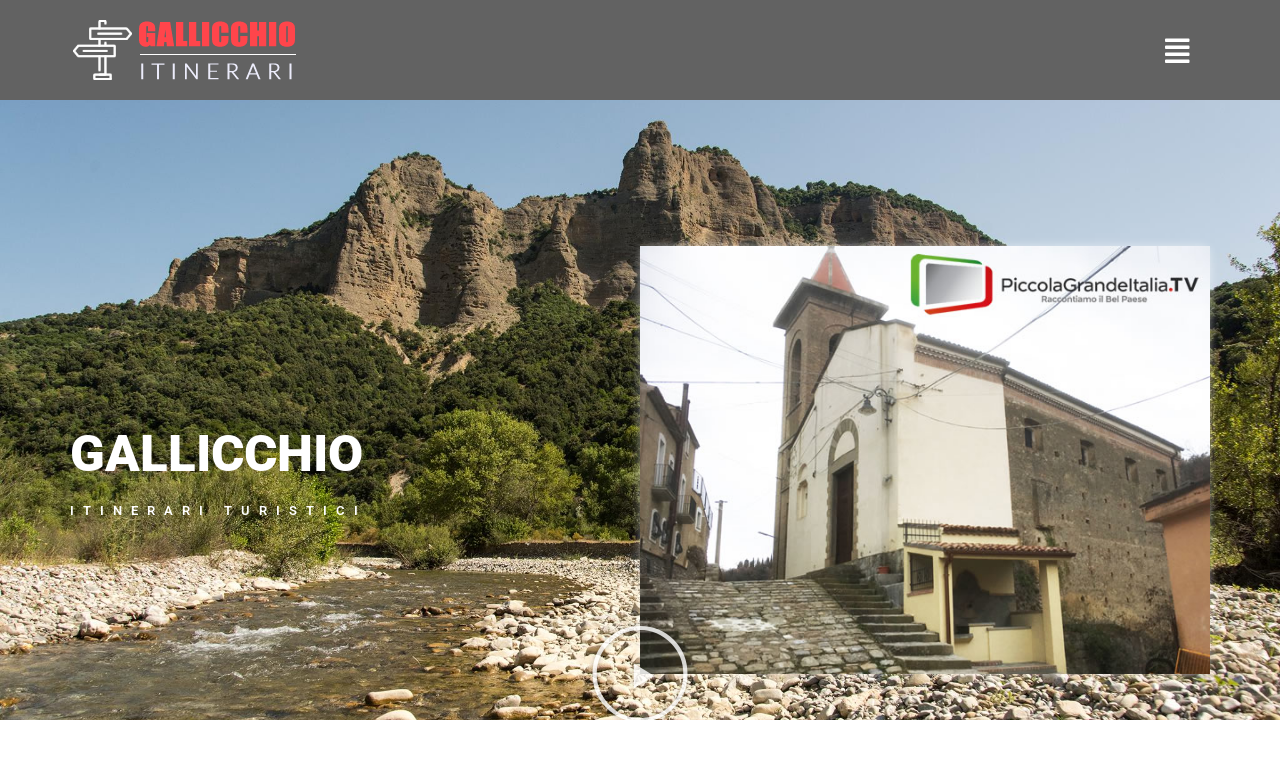

--- FILE ---
content_type: text/css
request_url: https://www.gallicchio.info/wp-content/uploads/elementor/css/custom-jet-blocks.css?ver=1.3.17
body_size: 4959
content:
.jet-blocks-icon{display:inline-block;line-height:1;text-align:center}.jet-blocks-icon svg{display:block;width:1em;height:1em;fill:currentColor}.jet-auth-links{display:-webkit-box;display:-ms-flexbox;display:flex;-webkit-box-align:center;-ms-flex-align:center;align-items:center}.jet-auth-links__section{display:-webkit-box;display:-ms-flexbox;display:flex;-webkit-box-align:center;-ms-flex-align:center;align-items:center}.jet-auth-links__item{margin-right:5px;margin-left:5px;display:block}.jet-auth-links__item-icon{margin-right:5px}.jet-logo{display:-webkit-box;display:-ms-flexbox;display:flex}.jet-logo__link{display:-webkit-inline-box;display:-ms-inline-flexbox;display:inline-flex}.jet-logo-display-block .jet-logo__link{-webkit-box-orient:vertical;-webkit-box-direction:normal;-ms-flex-direction:column;flex-direction:column}.jet-search{position:relative}.jet-search__label{display:block;-webkit-box-flex:1;-ms-flex:1 1 auto;flex:1 1 auto;margin:0}.jet-search__form{display:-webkit-box;display:-ms-flexbox;display:flex;-webkit-box-align:center;-ms-flex-align:center;align-items:center;-webkit-box-flex:1;-ms-flex:1 1 auto;flex:1 1 auto}.jet-search__field{width:100%}.jet-search__field[type=search]{-webkit-box-sizing:border-box;box-sizing:border-box;-webkit-appearance:none;-moz-appearance:none;appearance:none;-webkit-transition:none;transition:none}.jet-search__submit{margin-left:10px;display:-webkit-box;display:-ms-flexbox;display:flex;-webkit-box-align:center;-ms-flex-align:center;align-items:center;border:none}.jet-search__submit-icon+.jet-search__submit-label{margin-left:4px}.jet-search__popup{visibility:hidden;position:absolute;z-index:2;top:-999em;left:-999em;width:250px;opacity:0}.jet-search-popup-active .jet-search__popup{opacity:1}.jet-transition-out .jet-search__popup{opacity:0}.jet-transition-in .jet-search__popup{opacity:1}.jet-search-popup-active .jet-search__popup,.jet-transition-out .jet-search__popup,.jet-transition-in .jet-search__popup{visibility:visible;top:0;left:0}.jet-search__popup.jet-search__popup--move-up-effect:not(.jet-search__popup--full-screen){-webkit-transform:translateY(-20px);-ms-transform:translateY(-20px);transform:translateY(-20px);-webkit-transition:opacity 200ms linear,-webkit-transform 200ms linear;transition:opacity 200ms linear,-webkit-transform 200ms linear;transition:opacity 200ms linear,transform 200ms linear;transition:opacity 200ms linear,transform 200ms linear,-webkit-transform 200ms linear}.jet-search-popup-active .jet-search__popup.jet-search__popup--move-up-effect:not(.jet-search__popup--full-screen){-webkit-transform:translateY(0);-ms-transform:translateY(0);transform:translateY(0)}.jet-transition-out .jet-search__popup.jet-search__popup--move-up-effect:not(.jet-search__popup--full-screen){-webkit-transform:translateY(-20px);-ms-transform:translateY(-20px);transform:translateY(-20px)}.jet-transition-in .jet-search__popup.jet-search__popup--move-up-effect:not(.jet-search__popup--full-screen){-webkit-transform:translateY(0);-ms-transform:translateY(0);transform:translateY(0)}.jet-search__popup.jet-search__popup--move-down-effect:not(.jet-search__popup--full-screen){-webkit-transform:translateY(20px);-ms-transform:translateY(20px);transform:translateY(20px);-webkit-transition:opacity 200ms linear,-webkit-transform 200ms linear;transition:opacity 200ms linear,-webkit-transform 200ms linear;transition:opacity 200ms linear,transform 200ms linear;transition:opacity 200ms linear,transform 200ms linear,-webkit-transform 200ms linear}.jet-search-popup-active .jet-search__popup.jet-search__popup--move-down-effect:not(.jet-search__popup--full-screen){-webkit-transform:translateY(0);-ms-transform:translateY(0);transform:translateY(0)}.jet-transition-out .jet-search__popup.jet-search__popup--move-down-effect:not(.jet-search__popup--full-screen){-webkit-transform:translateY(20px);-ms-transform:translateY(20px);transform:translateY(20px)}.jet-transition-in .jet-search__popup.jet-search__popup--move-down-effect:not(.jet-search__popup--full-screen){-webkit-transform:translateY(0);-ms-transform:translateY(0);transform:translateY(0)}.jet-search__popup.jet-search__popup--fade-effect{-webkit-transition:opacity 200ms linear;transition:opacity 200ms linear}.jet-search__popup.jet-search__popup--scale-effect{-webkit-transform:scale(0);-ms-transform:scale(0);transform:scale(0);-webkit-transition:opacity 200ms linear,-webkit-transform 200ms linear;transition:opacity 200ms linear,-webkit-transform 200ms linear;transition:opacity 200ms linear,transform 200ms linear;transition:opacity 200ms linear,transform 200ms linear,-webkit-transform 200ms linear}.jet-search-popup-active .jet-search__popup.jet-search__popup--scale-effect{-webkit-transform:scale(1);-ms-transform:scale(1);transform:scale(1)}.jet-transition-out .jet-search__popup.jet-search__popup--scale-effect{-webkit-transform:scale(0);-ms-transform:scale(0);transform:scale(0)}.jet-transition-in .jet-search__popup.jet-search__popup--scale-effect{-webkit-transform:scale(1);-ms-transform:scale(1);transform:scale(1)}.jet-search__popup-content{display:-webkit-box;display:-ms-flexbox;display:flex;-webkit-box-align:center;-ms-flex-align:center;align-items:center}.jet-search__popup-close{margin-left:10px;border:none}.jet-search__popup--full-screen{position:fixed;top:0;bottom:0;left:0;right:0;z-index:9998;display:-webkit-box;display:-ms-flexbox;display:flex;-webkit-box-align:center;-ms-flex-align:center;align-items:center;-webkit-box-pack:center;-ms-flex-pack:center;justify-content:center;width:auto;padding:30px;background-color:rgba(0,0,0,.7);-webkit-transform:scale(0);-ms-transform:scale(0);transform:scale(0)}.jet-search-popup-active .jet-search__popup--full-screen{-webkit-transform:scale(1);-ms-transform:scale(1);transform:scale(1)}.jet-transition-out .jet-search__popup--full-screen.jet-search__popup--none-effect{-webkit-transform:scale(0);-ms-transform:scale(0);transform:scale(0)}.jet-transition-in .jet-search__popup--full-screen.jet-search__popup--none-effect{-webkit-transform:scale(1);-ms-transform:scale(1);transform:scale(1)}.jet-transition-out .jet-search__popup--full-screen.jet-search__popup--fade-effect,.jet-transition-in .jet-search__popup--full-screen.jet-search__popup--fade-effect{-webkit-transform:scale(1);-ms-transform:scale(1);transform:scale(1)}.jet-search__popup--full-screen.jet-search__popup--move-up-effect,.jet-search__popup--full-screen.jet-search__popup--move-down-effect{-webkit-transition:opacity 200ms linear;transition:opacity 200ms linear}.jet-transition-out .jet-search__popup--full-screen.jet-search__popup--move-up-effect,.jet-transition-in .jet-search__popup--full-screen.jet-search__popup--move-up-effect,.jet-transition-out .jet-search__popup--full-screen.jet-search__popup--move-down-effect,.jet-transition-in .jet-search__popup--full-screen.jet-search__popup--move-down-effect{-webkit-transform:scale(1);-ms-transform:scale(1);transform:scale(1)}.jet-search__popup--full-screen.jet-search__popup--move-up-effect .jet-search__form{-webkit-transform:translateY(-20px);-ms-transform:translateY(-20px);transform:translateY(-20px);-webkit-transition:-webkit-transform 200ms linear;transition:-webkit-transform 200ms linear;transition:transform 200ms linear;transition:transform 200ms linear, -webkit-transform 200ms linear}.jet-search-popup-active .jet-search__popup--full-screen.jet-search__popup--move-up-effect .jet-search__form{-webkit-transform:translateY(0);-ms-transform:translateY(0);transform:translateY(0)}.jet-transition-out .jet-search__popup--full-screen.jet-search__popup--move-up-effect .jet-search__form{-webkit-transform:translateY(-20px);-ms-transform:translateY(-20px);transform:translateY(-20px)}.jet-transition-in .jet-search__popup--full-screen.jet-search__popup--move-up-effect .jet-search__form{-webkit-transform:translateY(0);-ms-transform:translateY(0);transform:translateY(0)}.jet-search__popup--full-screen.jet-search__popup--move-down-effect .jet-search__form{-webkit-transform:translateY(20px);-ms-transform:translateY(20px);transform:translateY(20px);-webkit-transition:-webkit-transform 200ms linear;transition:-webkit-transform 200ms linear;transition:transform 200ms linear;transition:transform 200ms linear, -webkit-transform 200ms linear}.jet-search-popup-active .jet-search__popup--full-screen.jet-search__popup--move-down-effect .jet-search__form{-webkit-transform:translateY(0);-ms-transform:translateY(0);transform:translateY(0)}.jet-transition-out .jet-search__popup--full-screen.jet-search__popup--move-down-effect .jet-search__form{-webkit-transform:translateY(20px);-ms-transform:translateY(20px);transform:translateY(20px)}.jet-transition-in .jet-search__popup--full-screen.jet-search__popup--move-down-effect .jet-search__form{-webkit-transform:translateY(0);-ms-transform:translateY(0);transform:translateY(0)}.jet-search__popup--full-screen .jet-search__popup-content{width:500px;max-width:100%}.jet-search__popup--full-screen .jet-search__popup-close{position:absolute;top:0;right:0;margin:30px}@media(max-width: 767px){.jet-search__popup--full-screen .jet-search__popup-close{margin:15px}}.jet-search__popup-trigger-container{display:-webkit-box;display:-ms-flexbox;display:flex}.jet-search__popup-trigger{border:none}.jet-login label{display:block}.jet-login p{margin:0;padding:0}.rtl .jet-login{text-align:right}.jet-login .login-password__wrapper{position:relative}.jet-login .login-password__wrapper .password-visibility__icon{display:none;position:absolute;top:calc(50% - 10px);right:10px;width:20px;height:20px;font-size:20px;line-height:20px;cursor:pointer}.jet-login .login-password__wrapper .password-visibility__icon svg{display:block;fill:currentColor}.jet-login .login-password__wrapper .password-visibility__icon.show{display:block}.jet-login-lost-password-link{display:inline-block;margin-top:15px}.jet-login-message{margin-top:15px;margin-bottom:15px;color:red}.jet-login-lost-password-link+.jet-login-message a{display:none}.jet-reset label{display:block}.jet-reset legend{border-width:3px}.jet-reset p{margin:0;padding:0}.jet-reset__form{display:-webkit-box;display:-ms-flexbox;display:flex;-webkit-box-orient:vertical;-webkit-box-direction:normal;-ms-flex-direction:column;flex-direction:column}.jet-reset__submit{margin-top:20px}.jet-reset .jet-reset__demo-messages{margin:15px 0;font-size:18px;line-height:1;font-weight:500}.jet-reset__success-message+.jet-reset__error-message{margin-top:20px}.jet-reset__field-wrapper{position:relative}.jet-reset__field-wrapper .password-visibility__icon{display:none;position:absolute;top:calc(50% - 10px);right:10px;width:20px;height:20px;font-size:20px;line-height:20px;cursor:pointer}.jet-reset__field-wrapper .password-visibility__icon svg{display:block;fill:currentColor}.jet-reset__field-wrapper .password-visibility__icon.show{display:block}.rtl .jet-reset-password-requirements{text-align:right}.jet-reset-password-requirements .jet-password-requirements{margin:0;padding:0}.jet-reset-password-requirements .jet-password-requirements__item{list-style:none;margin:5px 0}.theme-astra .jet_reset__user-info input{width:100%;max-width:100%}.jet-reset-message{margin-top:15px;margin-bottom:15px;color:red}.rtl .jet-register{text-align:right}.jet-register__row{padding:0;margin:0}.jet-register__row.jet-privacy-policy{display:-webkit-box;display:-ms-flexbox;display:flex;-webkit-box-orient:horizontal;-webkit-box-direction:normal;-ms-flex-direction:row;flex-direction:row;-webkit-box-align:center;-ms-flex-align:center;align-items:center;margin-top:10px;margin-bottom:10px}.jet-register__row.jet-privacy-policy .jet-register__label p{margin:0}.jet-register__label{display:block}.jet-register__wrapper{position:relative}.jet-register__wrapper .password-visibility__icon{display:none;position:absolute;top:calc(50% - 10px);right:10px;width:20px;height:20px;font-size:20px;line-height:20px;cursor:pointer}.jet-register__wrapper .password-visibility__icon svg{display:block;fill:currentColor}.jet-register__wrapper .password-visibility__icon.show{display:block}.rtl .jet-register-password-requirements{text-align:right}.jet-register-password-requirements .jet-password-requirements{margin:0;padding:0}.jet-register-password-requirements .jet-password-requirements__item{list-style:none;margin:5px 0}.jet-register-message{margin-top:15px;margin-bottom:15px;color:red}.jet-nav{display:-webkit-box;display:-ms-flexbox;display:flex;-ms-flex-wrap:wrap;flex-wrap:wrap}.jet-nav .menu-item-has-children{position:relative}.jet-nav .menu-item-link{position:relative;display:-webkit-box;display:-ms-flexbox;display:flex;-webkit-box-pack:justify;-ms-flex-pack:justify;justify-content:space-between;-webkit-box-align:center;-ms-flex-align:center;align-items:center;padding:5px 10px}.jet-nav .menu-item-link.menu-item-link-top{-webkit-box-pack:center;-ms-flex-pack:center;justify-content:center;padding:8px 15px}.jet-nav .menu-item-link .jet-nav-link-text{display:block}.jet-nav .menu-item .jet-nav-arrow{display:-webkit-box;display:-ms-flexbox;display:flex;-webkit-box-pack:center;-ms-flex-pack:center;justify-content:center;-webkit-box-align:center;-ms-flex-align:center;align-items:center}.jet-nav .menu-item .jet-nav-arrow svg{fill:currentColor;height:auto;width:10px;cursor:pointer}.jet-nav-item-desc{display:block}.jet-nav-arrow{margin-left:10px}.jet-nav__sub{position:absolute;left:0;top:-999em;visibility:hidden;z-index:999;width:200px;background:#fff;opacity:0;-webkit-transform:translateY(20px);-ms-transform:translateY(20px);transform:translateY(20px);-webkit-transition:opacity 200ms,-webkit-transform 200ms;transition:opacity 200ms,-webkit-transform 200ms;transition:transform 200ms,opacity 200ms;transition:transform 200ms,opacity 200ms,-webkit-transform 200ms;-webkit-transition-timing-function:cubic-bezier(0.17, 0.67, 0.83, 0.67);transition-timing-function:cubic-bezier(0.17, 0.67, 0.83, 0.67)}.jet-nav--vertical-sub-bottom .jet-nav__sub{position:static;top:0;left:0;width:100%;-webkit-transform:translateY(0);-ms-transform:translateY(0);transform:translateY(0);display:none}.menu-item.jet-nav-hover>.jet-nav__sub{opacity:1;-webkit-transform:translateY(0);-ms-transform:translateY(0);transform:translateY(0)}.jet-nav--vertical-sub-bottom .menu-item.jet-nav-hover>.jet-nav__sub{display:block}.menu-item.jet-nav-hover>.jet-nav__sub,.menu-item.jet-nav-hover-out>.jet-nav__sub{top:0;left:100%;visibility:visible}.jet-nav--vertical-sub-left-side .menu-item.jet-nav-hover>.jet-nav__sub,.jet-nav--vertical-sub-left-side .menu-item.jet-nav-hover-out>.jet-nav__sub{left:auto;right:100%}.menu-item.jet-nav-hover>.jet-nav__sub.jet-nav-depth-0,.menu-item.jet-nav-hover-out>.jet-nav__sub.jet-nav-depth-0{top:100%;left:0}.jet-nav--vertical .menu-item.jet-nav-hover>.jet-nav__sub.jet-nav-depth-0,.jet-nav--vertical .menu-item.jet-nav-hover-out>.jet-nav__sub.jet-nav-depth-0{top:0;left:100%}.jet-nav--vertical-sub-left-side .menu-item.jet-nav-hover>.jet-nav__sub.jet-nav-depth-0,.jet-nav--vertical-sub-left-side .menu-item.jet-nav-hover-out>.jet-nav__sub.jet-nav-depth-0{left:auto;right:100%}.jet-nav__sub .menu-item-link-sub .jet-nav-link-text{display:block;width:100%}.rtl .jet-nav__sub .menu-item-link-sub .jet-nav-link-text{text-align:right}@media(max-width: -1){.jet-mobile-menu.jet-nav-wrap .jet-nav.m-layout-tablet_extra .jet-nav__sub{position:static;top:0;left:0;width:100% !important;-webkit-transform:translateY(0);-ms-transform:translateY(0);transform:translateY(0);display:none}.jet-nav.m-layout-tablet_extra .menu-item.jet-nav-hover>.jet-nav__sub{display:block}}@media(max-width: 1024px){.jet-mobile-menu.jet-nav-wrap .jet-nav.m-layout-tablet .jet-nav__sub{position:static;top:0;left:0;width:100% !important;-webkit-transform:translateY(0);-ms-transform:translateY(0);transform:translateY(0);display:none}.jet-nav.m-layout-tablet .menu-item.jet-nav-hover>.jet-nav__sub{display:block}}@media(max-width: -1){.jet-mobile-menu.jet-nav-wrap .jet-nav.m-layout-mobile_extra .jet-nav__sub{position:static;top:0;left:0;width:100% !important;-webkit-transform:translateY(0);-ms-transform:translateY(0);transform:translateY(0);display:none}.jet-nav.m-layout-mobile_extra .menu-item.jet-nav-hover>.jet-nav__sub{display:block}}@media(max-width: 767px){.jet-mobile-menu.jet-nav-wrap .jet-nav.m-layout-mobile .jet-nav__sub{position:static;top:0;left:0;width:100% !important;-webkit-transform:translateY(0);-ms-transform:translateY(0);transform:translateY(0);display:none}.jet-nav.m-layout-mobile .menu-item.jet-nav-hover>.jet-nav__sub{display:block}}.jet-nav-align-space-between .jet-nav--horizontal>.menu-item{-webkit-box-flex:1;-ms-flex-positive:1;flex-grow:1}@media(max-width: -1){.jet-nav-tablet_extra-align-space-between .jet-nav--horizontal>.menu-item{-webkit-box-flex:1;-ms-flex-positive:1;flex-grow:1}}@media(max-width: 1024px){.jet-nav-tablet-align-space-between .jet-nav--horizontal>.menu-item{-webkit-box-flex:1;-ms-flex-positive:1;flex-grow:1}}@media(max-width: -1){.jet-nav-tablet_extra-align-center .jet-nav--horizontal>.menu-item,.jet-nav-tablet_extra-align-flex-start .jet-nav--horizontal>.menu-item,.jet-nav-tablet_extra-align-flex-end .jet-nav--horizontal>.menu-item{-webkit-box-flex:0;-ms-flex-positive:0;flex-grow:0}}@media(max-width: 1024px){.jet-nav-tablet-align-center .jet-nav--horizontal>.menu-item,.jet-nav-tablet-align-flex-start .jet-nav--horizontal>.menu-item,.jet-nav-tablet-align-flex-end .jet-nav--horizontal>.menu-item{-webkit-box-flex:0;-ms-flex-positive:0;flex-grow:0}}@media(max-width: -1){.jet-nav-mobile_extra-align-space-between .jet-nav--horizontal>.menu-item{-webkit-box-flex:1;-ms-flex-positive:1;flex-grow:1}}@media(max-width: -1){.jet-nav-mobile_extra-align-center .jet-nav--horizontal>.menu-item,.jet-nav-mobile_extra-align-flex-start .jet-nav--horizontal>.menu-item,.jet-nav-mobile_extra-align-flex-end .jet-nav--horizontal>.menu-item{-webkit-box-flex:0;-ms-flex-positive:0;flex-grow:0}}@media(max-width: 767px){.jet-nav-mobile-align-space-between .jet-nav--horizontal>.menu-item{-webkit-box-flex:1;-ms-flex-positive:1;flex-grow:1}}@media(max-width: 767px){.jet-nav-mobile-align-center .jet-nav--horizontal>.menu-item,.jet-nav-mobile-align-flex-start .jet-nav--horizontal>.menu-item,.jet-nav-mobile-align-flex-end .jet-nav--horizontal>.menu-item{-webkit-box-flex:0;-ms-flex-positive:0;flex-grow:0}}.jet-nav.jet-nav--vertical{-webkit-box-orient:vertical;-webkit-box-direction:normal;-ms-flex-direction:column;flex-direction:column;-ms-flex-wrap:nowrap;flex-wrap:nowrap}.jet-nav.jet-nav--vertical .menu-item-link.menu-item-link-top{-webkit-box-pack:start;-ms-flex-pack:start;justify-content:flex-start}.jet-nav.jet-nav--vertical-sub-left-side .menu-item-link.menu-item-link-sub{-webkit-box-pack:start;-ms-flex-pack:start;justify-content:flex-start}.jet-nav.jet-nav--vertical-sub-left-side .jet-nav-arrow{margin-left:0;margin-right:10px;-webkit-box-ordinal-group:0;-ms-flex-order:-1;order:-1}.jet-nav-align-space-between .jet-nav.jet-nav--vertical-sub-left-side .menu-item-link-top .jet-nav-link-text{margin-left:auto}@media(max-width: -1){.jet-nav-tablet_extra-align-space-between .jet-nav.jet-nav--vertical-sub-left-side .menu-item-link-top .jet-nav-link-text{margin-left:auto}}@media(max-width: -1){.jet-nav-tablet_extra-align-center .jet-nav.jet-nav--vertical-sub-left-side .menu-item-link-top .jet-nav-link-text,.jet-nav-tablet_extra-align-flex-start .jet-nav.jet-nav--vertical-sub-left-side .menu-item-link-top .jet-nav-link-text,.jet-nav-tablet_extra-align-flex-end .jet-nav.jet-nav--vertical-sub-left-side .menu-item-link-top .jet-nav-link-text{margin-left:0}}@media(max-width: 1024px){.jet-nav-tablet-align-space-between .jet-nav.jet-nav--vertical-sub-left-side .menu-item-link-top .jet-nav-link-text{margin-left:auto}}@media(max-width: 1024px){.jet-nav-tablet-align-center .jet-nav.jet-nav--vertical-sub-left-side .menu-item-link-top .jet-nav-link-text,.jet-nav-tablet-align-flex-start .jet-nav.jet-nav--vertical-sub-left-side .menu-item-link-top .jet-nav-link-text,.jet-nav-tablet-align-flex-end .jet-nav.jet-nav--vertical-sub-left-side .menu-item-link-top .jet-nav-link-text{margin-left:0}}@media(max-width: -1){.jet-nav-mobile_extra-align-space-between .jet-nav.jet-nav--vertical-sub-left-side .menu-item-link-top .jet-nav-link-text{margin-left:auto}}@media(max-width: -1){.jet-nav-mobile_extra-align-center .jet-nav.jet-nav--vertical-sub-left-side .menu-item-link-top .jet-nav-link-text,.jet-nav-mobile_extra-align-flex-start .jet-nav.jet-nav--vertical-sub-left-side .menu-item-link-top .jet-nav-link-text,.jet-nav-mobile_extra-align-flex-end .jet-nav.jet-nav--vertical-sub-left-side .menu-item-link-top .jet-nav-link-text{margin-left:0}}@media(max-width: 767px){.jet-nav-mobile-align-space-between .jet-nav.jet-nav--vertical-sub-left-side .menu-item-link-top .jet-nav-link-text{margin-left:auto}}@media(max-width: 767px){.jet-nav-mobile-align-center .jet-nav.jet-nav--vertical-sub-left-side .menu-item-link-top .jet-nav-link-text,.jet-nav-mobile-align-flex-start .jet-nav.jet-nav--vertical-sub-left-side .menu-item-link-top .jet-nav-link-text,.jet-nav-mobile-align-flex-end .jet-nav.jet-nav--vertical-sub-left-side .menu-item-link-top .jet-nav-link-text{margin-left:0}}@media(max-width: -1){.jet-mobile-menu.jet-nav-wrap .jet-nav.m-layout-tablet_extra{display:none;-webkit-box-orient:vertical;-webkit-box-direction:normal;-ms-flex-direction:column;flex-direction:column;-ms-flex-wrap:nowrap;flex-wrap:nowrap;margin-top:10px}.jet-mobile-menu.jet-nav-wrap .jet-nav.m-layout-tablet_extra .menu-item-link.menu-item-link-top{-webkit-box-pack:justify;-ms-flex-pack:justify;justify-content:space-between}.jet-mobile-menu.jet-nav-wrap .jet-nav.m-layout-tablet_extra.jet-nav--vertical-sub-left-side .menu-item .menu-item-link.menu-item-link-top .jet-nav-link-text{margin-left:0}.jet-mobile-menu.jet-nav-wrap .jet-nav.m-layout-tablet_extra.jet-nav--vertical-sub-left-side .menu-item-link.menu-item-link-sub{-webkit-box-pack:justify;-ms-flex-pack:justify;justify-content:space-between}.jet-mobile-menu.jet-nav-wrap .jet-nav.m-layout-tablet_extra.jet-nav--vertical-sub-left-side .jet-nav-arrow{margin-left:10px;margin-right:0;-webkit-box-ordinal-group:2;-ms-flex-order:1;order:1}}@media(max-width: 1024px){.jet-mobile-menu.jet-nav-wrap .jet-nav.m-layout-tablet{display:none;-webkit-box-orient:vertical;-webkit-box-direction:normal;-ms-flex-direction:column;flex-direction:column;-ms-flex-wrap:nowrap;flex-wrap:nowrap;margin-top:10px}.jet-mobile-menu.jet-nav-wrap .jet-nav.m-layout-tablet .menu-item-link.menu-item-link-top{-webkit-box-pack:justify;-ms-flex-pack:justify;justify-content:space-between}.jet-mobile-menu.jet-nav-wrap .jet-nav.m-layout-tablet.jet-nav--vertical-sub-left-side .menu-item .menu-item-link.menu-item-link-top .jet-nav-link-text{margin-left:0}.jet-mobile-menu.jet-nav-wrap .jet-nav.m-layout-tablet.jet-nav--vertical-sub-left-side .menu-item-link.menu-item-link-sub{-webkit-box-pack:justify;-ms-flex-pack:justify;justify-content:space-between}.jet-mobile-menu.jet-nav-wrap .jet-nav.m-layout-tablet.jet-nav--vertical-sub-left-side .jet-nav-arrow{margin-left:10px;margin-right:0;-webkit-box-ordinal-group:2;-ms-flex-order:1;order:1}}@media(max-width: -1){.jet-mobile-menu.jet-nav-wrap .jet-nav.m-layout-mobile_extra{display:none;-webkit-box-orient:vertical;-webkit-box-direction:normal;-ms-flex-direction:column;flex-direction:column;-ms-flex-wrap:nowrap;flex-wrap:nowrap;margin-top:10px}.jet-mobile-menu.jet-nav-wrap .jet-nav.m-layout-mobile_extra .menu-item-link.menu-item-link-top{-webkit-box-pack:justify;-ms-flex-pack:justify;justify-content:space-between}.jet-mobile-menu.jet-nav-wrap .jet-nav.m-layout-mobile_extra.jet-nav--vertical-sub-left-side .menu-item .menu-item-link.menu-item-link-top .jet-nav-link-text{margin-left:0}.jet-mobile-menu.jet-nav-wrap .jet-nav.m-layout-mobile_extra.jet-nav--vertical-sub-left-side .menu-item-link.menu-item-link-sub{-webkit-box-pack:justify;-ms-flex-pack:justify;justify-content:space-between}.jet-mobile-menu.jet-nav-wrap .jet-nav.m-layout-mobile_extra.jet-nav--vertical-sub-left-side .jet-nav-arrow{margin-left:10px;margin-right:0;-webkit-box-ordinal-group:2;-ms-flex-order:1;order:1}}@media(max-width: 767px){.jet-mobile-menu.jet-nav-wrap .jet-nav.m-layout-mobile{display:none;-webkit-box-orient:vertical;-webkit-box-direction:normal;-ms-flex-direction:column;flex-direction:column;-ms-flex-wrap:nowrap;flex-wrap:nowrap;margin-top:10px}.jet-mobile-menu.jet-nav-wrap .jet-nav.m-layout-mobile .menu-item-link.menu-item-link-top{-webkit-box-pack:justify;-ms-flex-pack:justify;justify-content:space-between}.jet-mobile-menu.jet-nav-wrap .jet-nav.m-layout-mobile.jet-nav--vertical-sub-left-side .menu-item .menu-item-link.menu-item-link-top .jet-nav-link-text{margin-left:0}.jet-mobile-menu.jet-nav-wrap .jet-nav.m-layout-mobile.jet-nav--vertical-sub-left-side .menu-item-link.menu-item-link-sub{-webkit-box-pack:justify;-ms-flex-pack:justify;justify-content:space-between}.jet-mobile-menu.jet-nav-wrap .jet-nav.m-layout-mobile.jet-nav--vertical-sub-left-side .jet-nav-arrow{margin-left:10px;margin-right:0;-webkit-box-ordinal-group:2;-ms-flex-order:1;order:1}}@media(max-width: -1){.jet-mobile-menu--full-width.jet-nav-wrap .jet-nav.m-layout-tablet_extra{position:absolute;z-index:9999;left:0;display:block;width:100vw;-webkit-transform:scaleY(0);-ms-transform:scaleY(0);transform:scaleY(0);-webkit-transform-origin:top center;-ms-transform-origin:top center;transform-origin:top center;-webkit-transition:-webkit-transform .2s cubic-bezier(0.35, 0.19, 0.45, 0.91);transition:-webkit-transform .2s cubic-bezier(0.35, 0.19, 0.45, 0.91);transition:transform .2s cubic-bezier(0.35, 0.19, 0.45, 0.91);transition:transform .2s cubic-bezier(0.35, 0.19, 0.45, 0.91), -webkit-transform .2s cubic-bezier(0.35, 0.19, 0.45, 0.91);will-change:transform;overflow-y:auto;-webkit-overflow-scrolling:touch;-ms-overflow-style:-ms-autohiding-scrollbar;background-color:#fff}}@media(max-width: 1024px){.jet-mobile-menu--full-width.jet-nav-wrap .jet-nav.m-layout-tablet{position:absolute;z-index:9999;left:0;display:block;width:100vw;-webkit-transform:scaleY(0);-ms-transform:scaleY(0);transform:scaleY(0);-webkit-transform-origin:top center;-ms-transform-origin:top center;transform-origin:top center;-webkit-transition:-webkit-transform .2s cubic-bezier(0.35, 0.19, 0.45, 0.91);transition:-webkit-transform .2s cubic-bezier(0.35, 0.19, 0.45, 0.91);transition:transform .2s cubic-bezier(0.35, 0.19, 0.45, 0.91);transition:transform .2s cubic-bezier(0.35, 0.19, 0.45, 0.91), -webkit-transform .2s cubic-bezier(0.35, 0.19, 0.45, 0.91);will-change:transform;overflow-y:auto;-webkit-overflow-scrolling:touch;-ms-overflow-style:-ms-autohiding-scrollbar;background-color:#fff}}@media(max-width: -1){.jet-mobile-menu--full-width.jet-nav-wrap .jet-nav.m-layout-mobile_extra{position:absolute;z-index:9999;left:0;display:block;width:100vw;-webkit-transform:scaleY(0);-ms-transform:scaleY(0);transform:scaleY(0);-webkit-transform-origin:top center;-ms-transform-origin:top center;transform-origin:top center;-webkit-transition:-webkit-transform .2s cubic-bezier(0.35, 0.19, 0.45, 0.91);transition:-webkit-transform .2s cubic-bezier(0.35, 0.19, 0.45, 0.91);transition:transform .2s cubic-bezier(0.35, 0.19, 0.45, 0.91);transition:transform .2s cubic-bezier(0.35, 0.19, 0.45, 0.91), -webkit-transform .2s cubic-bezier(0.35, 0.19, 0.45, 0.91);will-change:transform;overflow-y:auto;-webkit-overflow-scrolling:touch;-ms-overflow-style:-ms-autohiding-scrollbar;background-color:#fff}}@media(max-width: 767px){.jet-mobile-menu--full-width.jet-nav-wrap .jet-nav.m-layout-mobile{position:absolute;z-index:9999;left:0;display:block;width:100vw;-webkit-transform:scaleY(0);-ms-transform:scaleY(0);transform:scaleY(0);-webkit-transform-origin:top center;-ms-transform-origin:top center;transform-origin:top center;-webkit-transition:-webkit-transform .2s cubic-bezier(0.35, 0.19, 0.45, 0.91);transition:-webkit-transform .2s cubic-bezier(0.35, 0.19, 0.45, 0.91);transition:transform .2s cubic-bezier(0.35, 0.19, 0.45, 0.91);transition:transform .2s cubic-bezier(0.35, 0.19, 0.45, 0.91), -webkit-transform .2s cubic-bezier(0.35, 0.19, 0.45, 0.91);will-change:transform;overflow-y:auto;-webkit-overflow-scrolling:touch;-ms-overflow-style:-ms-autohiding-scrollbar;background-color:#fff}}@media(max-width: -1){.jet-mobile-menu--full-width.jet-mobile-menu-active .jet-nav.m-layout-tablet_extra{-webkit-transform:scaleY(1);-ms-transform:scaleY(1);transform:scaleY(1)}}@media(max-width: 1024px){.jet-mobile-menu--full-width.jet-mobile-menu-active .jet-nav.m-layout-tablet{-webkit-transform:scaleY(1);-ms-transform:scaleY(1);transform:scaleY(1)}}@media(max-width: -1){.jet-mobile-menu--full-width.jet-mobile-menu-active .jet-nav.m-layout-mobile_extra{-webkit-transform:scaleY(1);-ms-transform:scaleY(1);transform:scaleY(1)}}@media(max-width: 767px){.jet-mobile-menu--full-width.jet-mobile-menu-active .jet-nav.m-layout-mobile{-webkit-transform:scaleY(1);-ms-transform:scaleY(1);transform:scaleY(1)}}@media(max-width: -1){.jet-mobile-menu--left-side.jet-nav-wrap .jet-nav.m-layout-tablet_extra,.jet-mobile-menu--right-side.jet-nav-wrap .jet-nav.m-layout-tablet_extra{position:fixed;top:0;z-index:9999;display:block;width:270px;max-width:100%;height:100vh;padding:10px 5px;margin-top:0;-webkit-transition:-webkit-transform .2s cubic-bezier(0.35, 0.19, 0.45, 0.91);transition:-webkit-transform .2s cubic-bezier(0.35, 0.19, 0.45, 0.91);transition:transform .2s cubic-bezier(0.35, 0.19, 0.45, 0.91);transition:transform .2s cubic-bezier(0.35, 0.19, 0.45, 0.91), -webkit-transform .2s cubic-bezier(0.35, 0.19, 0.45, 0.91);-webkit-transform:translateX(-100%);-ms-transform:translateX(-100%);transform:translateX(-100%);will-change:transform;overflow-y:auto;-webkit-overflow-scrolling:touch;-ms-overflow-style:-ms-autohiding-scrollbar;background-color:#fff}.admin-bar .jet-mobile-menu--left-side.jet-nav-wrap .jet-nav.m-layout-tablet_extra:before,.admin-bar .jet-mobile-menu--right-side.jet-nav-wrap .jet-nav.m-layout-tablet_extra:before{content:"";display:block;height:46px}}@media(max-width: 1024px){.jet-mobile-menu--left-side.jet-nav-wrap .jet-nav.m-layout-tablet,.jet-mobile-menu--right-side.jet-nav-wrap .jet-nav.m-layout-tablet{position:fixed;top:0;z-index:9999;display:block;width:270px;max-width:100%;height:100vh;padding:10px 5px;margin-top:0;-webkit-transition:-webkit-transform .2s cubic-bezier(0.35, 0.19, 0.45, 0.91);transition:-webkit-transform .2s cubic-bezier(0.35, 0.19, 0.45, 0.91);transition:transform .2s cubic-bezier(0.35, 0.19, 0.45, 0.91);transition:transform .2s cubic-bezier(0.35, 0.19, 0.45, 0.91), -webkit-transform .2s cubic-bezier(0.35, 0.19, 0.45, 0.91);-webkit-transform:translateX(-100%);-ms-transform:translateX(-100%);transform:translateX(-100%);will-change:transform;overflow-y:auto;-webkit-overflow-scrolling:touch;-ms-overflow-style:-ms-autohiding-scrollbar;background-color:#fff}.admin-bar .jet-mobile-menu--left-side.jet-nav-wrap .jet-nav.m-layout-tablet:before,.admin-bar .jet-mobile-menu--right-side.jet-nav-wrap .jet-nav.m-layout-tablet:before{content:"";display:block;height:46px}}@media(max-width: -1){.jet-mobile-menu--left-side.jet-nav-wrap .jet-nav.m-layout-mobile_extra,.jet-mobile-menu--right-side.jet-nav-wrap .jet-nav.m-layout-mobile_extra{position:fixed;top:0;z-index:9999;display:block;width:270px;max-width:100%;height:100vh;padding:10px 5px;margin-top:0;-webkit-transition:-webkit-transform .2s cubic-bezier(0.35, 0.19, 0.45, 0.91);transition:-webkit-transform .2s cubic-bezier(0.35, 0.19, 0.45, 0.91);transition:transform .2s cubic-bezier(0.35, 0.19, 0.45, 0.91);transition:transform .2s cubic-bezier(0.35, 0.19, 0.45, 0.91), -webkit-transform .2s cubic-bezier(0.35, 0.19, 0.45, 0.91);-webkit-transform:translateX(-100%);-ms-transform:translateX(-100%);transform:translateX(-100%);will-change:transform;overflow-y:auto;-webkit-overflow-scrolling:touch;-ms-overflow-style:-ms-autohiding-scrollbar;background-color:#fff}.admin-bar .jet-mobile-menu--left-side.jet-nav-wrap .jet-nav.m-layout-mobile_extra:before,.admin-bar .jet-mobile-menu--right-side.jet-nav-wrap .jet-nav.m-layout-mobile_extra:before{content:"";display:block;height:46px}}@media(max-width: 767px){.jet-mobile-menu--left-side.jet-nav-wrap .jet-nav.m-layout-mobile,.jet-mobile-menu--right-side.jet-nav-wrap .jet-nav.m-layout-mobile{position:fixed;top:0;z-index:9999;display:block;width:270px;max-width:100%;height:100vh;padding:10px 5px;margin-top:0;-webkit-transition:-webkit-transform .2s cubic-bezier(0.35, 0.19, 0.45, 0.91);transition:-webkit-transform .2s cubic-bezier(0.35, 0.19, 0.45, 0.91);transition:transform .2s cubic-bezier(0.35, 0.19, 0.45, 0.91);transition:transform .2s cubic-bezier(0.35, 0.19, 0.45, 0.91), -webkit-transform .2s cubic-bezier(0.35, 0.19, 0.45, 0.91);-webkit-transform:translateX(-100%);-ms-transform:translateX(-100%);transform:translateX(-100%);will-change:transform;overflow-y:auto;-webkit-overflow-scrolling:touch;-ms-overflow-style:-ms-autohiding-scrollbar;background-color:#fff}.admin-bar .jet-mobile-menu--left-side.jet-nav-wrap .jet-nav.m-layout-mobile:before,.admin-bar .jet-mobile-menu--right-side.jet-nav-wrap .jet-nav.m-layout-mobile:before{content:"";display:block;height:46px}}@media(max-width: -1){.jet-mobile-menu--left-side.jet-nav-wrap .jet-nav.m-layout-tablet_extra{left:0;-webkit-transform:translateX(-100%);-ms-transform:translateX(-100%);transform:translateX(-100%)}}@media(max-width: 1024px){.jet-mobile-menu--left-side.jet-nav-wrap .jet-nav.m-layout-tablet{left:0;-webkit-transform:translateX(-100%);-ms-transform:translateX(-100%);transform:translateX(-100%)}}@media(max-width: -1){.jet-mobile-menu--left-side.jet-nav-wrap .jet-nav.m-layout-mobile_extra{left:0;-webkit-transform:translateX(-100%);-ms-transform:translateX(-100%);transform:translateX(-100%)}}@media(max-width: 767px){.jet-mobile-menu--left-side.jet-nav-wrap .jet-nav.m-layout-mobile{left:0;-webkit-transform:translateX(-100%);-ms-transform:translateX(-100%);transform:translateX(-100%)}}@media(max-width: -1){.jet-mobile-menu--right-side.jet-nav-wrap .jet-nav.m-layout-tablet_extra{right:0;-webkit-transform:translateX(100%);-ms-transform:translateX(100%);transform:translateX(100%)}}@media(max-width: 1024px){.jet-mobile-menu--right-side.jet-nav-wrap .jet-nav.m-layout-tablet{right:0;-webkit-transform:translateX(100%);-ms-transform:translateX(100%);transform:translateX(100%)}}@media(max-width: -1){.jet-mobile-menu--right-side.jet-nav-wrap .jet-nav.m-layout-mobile_extra{right:0;-webkit-transform:translateX(100%);-ms-transform:translateX(100%);transform:translateX(100%)}}@media(max-width: 767px){.jet-mobile-menu--right-side.jet-nav-wrap .jet-nav.m-layout-mobile{right:0;-webkit-transform:translateX(100%);-ms-transform:translateX(100%);transform:translateX(100%)}}@media(max-width: -1){.jet-mobile-menu--left-side.jet-mobile-menu-active .jet-nav.m-layout-tablet_extra,.jet-mobile-menu--right-side.jet-mobile-menu-active .jet-nav.m-layout-tablet_extra{-webkit-transform:translateX(0);-ms-transform:translateX(0);transform:translateX(0)}}@media(max-width: 1024px){.jet-mobile-menu--left-side.jet-mobile-menu-active .jet-nav.m-layout-tablet,.jet-mobile-menu--right-side.jet-mobile-menu-active .jet-nav.m-layout-tablet{-webkit-transform:translateX(0);-ms-transform:translateX(0);transform:translateX(0)}}@media(max-width: -1){.jet-mobile-menu--left-side.jet-mobile-menu-active .jet-nav.m-layout-mobile_extra,.jet-mobile-menu--right-side.jet-mobile-menu-active .jet-nav.m-layout-mobile_extra{-webkit-transform:translateX(0);-ms-transform:translateX(0);transform:translateX(0)}}@media(max-width: 767px){.jet-mobile-menu--left-side.jet-mobile-menu-active .jet-nav.m-layout-mobile,.jet-mobile-menu--right-side.jet-mobile-menu-active .jet-nav.m-layout-mobile{-webkit-transform:translateX(0);-ms-transform:translateX(0);transform:translateX(0)}}.jet-nav__mobile-close-btn{display:none}@media(max-width: -1){.jet-mobile-menu--left-side.jet-nav-wrap .jet-nav.m-layout-tablet_extra .jet-nav__mobile-close-btn,.jet-mobile-menu--right-side.jet-nav-wrap .jet-nav.m-layout-tablet_extra .jet-nav__mobile-close-btn{display:block;position:absolute;top:0;right:0;z-index:9999;padding:10px;line-height:1;cursor:pointer}.admin-bar .jet-mobile-menu--left-side.jet-nav-wrap .jet-nav.m-layout-tablet_extra .jet-nav__mobile-close-btn,.admin-bar .jet-mobile-menu--right-side.jet-nav-wrap .jet-nav.m-layout-tablet_extra .jet-nav__mobile-close-btn{top:46px}}@media(max-width: 1024px){.jet-mobile-menu--left-side.jet-nav-wrap .jet-nav.m-layout-tablet .jet-nav__mobile-close-btn,.jet-mobile-menu--right-side.jet-nav-wrap .jet-nav.m-layout-tablet .jet-nav__mobile-close-btn{display:block;position:absolute;top:0;right:0;z-index:9999;padding:10px;line-height:1;cursor:pointer}.admin-bar .jet-mobile-menu--left-side.jet-nav-wrap .jet-nav.m-layout-tablet .jet-nav__mobile-close-btn,.admin-bar .jet-mobile-menu--right-side.jet-nav-wrap .jet-nav.m-layout-tablet .jet-nav__mobile-close-btn{top:46px}}@media(max-width: -1){.jet-mobile-menu--left-side.jet-nav-wrap .jet-nav.m-layout-mobile_extra .jet-nav__mobile-close-btn,.jet-mobile-menu--right-side.jet-nav-wrap .jet-nav.m-layout-mobile_extra .jet-nav__mobile-close-btn{display:block;position:absolute;top:0;right:0;z-index:9999;padding:10px;line-height:1;cursor:pointer}.admin-bar .jet-mobile-menu--left-side.jet-nav-wrap .jet-nav.m-layout-mobile_extra .jet-nav__mobile-close-btn,.admin-bar .jet-mobile-menu--right-side.jet-nav-wrap .jet-nav.m-layout-mobile_extra .jet-nav__mobile-close-btn{top:46px}}@media(max-width: 767px){.jet-mobile-menu--left-side.jet-nav-wrap .jet-nav.m-layout-mobile .jet-nav__mobile-close-btn,.jet-mobile-menu--right-side.jet-nav-wrap .jet-nav.m-layout-mobile .jet-nav__mobile-close-btn{display:block;position:absolute;top:0;right:0;z-index:9999;padding:10px;line-height:1;cursor:pointer}.admin-bar .jet-mobile-menu--left-side.jet-nav-wrap .jet-nav.m-layout-mobile .jet-nav__mobile-close-btn,.admin-bar .jet-mobile-menu--right-side.jet-nav-wrap .jet-nav.m-layout-mobile .jet-nav__mobile-close-btn{top:46px}}.jet-nav-wrap{max-width:100%}.jet-nav-wrap .jet-nav__mobile-trigger{display:none;height:40px;width:40px;-webkit-box-align:center;-ms-flex-align:center;align-items:center;-webkit-box-pack:center;-ms-flex-pack:center;justify-content:center;cursor:pointer;-webkit-box-sizing:border-box;box-sizing:border-box}.jet-nav-wrap .jet-nav__mobile-trigger-open{display:block}.jet-nav-wrap .jet-nav__mobile-trigger-close{display:none}.jet-nav-wrap .jet-nav__mobile-trigger.jet-nav-mobile-trigger-align-left{margin-right:auto;margin-left:0}.jet-nav-wrap .jet-nav__mobile-trigger.jet-nav-mobile-trigger-align-right{margin-right:0;margin-left:auto}.jet-nav-wrap .jet-nav__mobile-trigger.jet-nav-mobile-trigger-align-center{margin-right:auto;margin-left:auto}.jet-nav-wrap.jet-mobile-menu-active .jet-nav__mobile-trigger-open{display:none}.jet-nav-wrap.jet-mobile-menu-active .jet-nav__mobile-trigger-close{display:block}@media(max-width: -1){.jet-nav-wrap.jet-mobile-menu-active .jet-nav.m-layout-tablet_extra{display:block}}@media(max-width: 1024px){.jet-nav-wrap.jet-mobile-menu-active .jet-nav.m-layout-tablet{display:block}}@media(max-width: -1){.jet-nav-wrap.jet-mobile-menu-active .jet-nav.m-layout-mobile_extra{display:block}}@media(max-width: 767px){.jet-nav-wrap.jet-mobile-menu-active .jet-nav.m-layout-mobile{display:block}}@media(max-width: -1){.jet-nav-wrap.m-layout-tablet_extra.jet-mobile-menu--left-side .jet-nav__mobile-close-btn,.jet-nav-wrap.m-layout-tablet_extra.jet-mobile-menu--right-side .jet-nav__mobile-close-btn{display:block;position:absolute;top:0;right:0;z-index:9999;padding:10px;line-height:1;cursor:pointer}.admin-bar .jet-nav-wrap.m-layout-tablet_extra.jet-mobile-menu--left-side .jet-nav__mobile-close-btn,.admin-bar .jet-nav-wrap.m-layout-tablet_extra.jet-mobile-menu--right-side .jet-nav__mobile-close-btn{top:46px}}@media(max-width: 1024px){.jet-nav-wrap.m-layout-tablet.jet-mobile-menu--left-side .jet-nav__mobile-close-btn,.jet-nav-wrap.m-layout-tablet.jet-mobile-menu--right-side .jet-nav__mobile-close-btn{display:block;position:absolute;top:0;right:0;z-index:9999;padding:10px;line-height:1;cursor:pointer}.admin-bar .jet-nav-wrap.m-layout-tablet.jet-mobile-menu--left-side .jet-nav__mobile-close-btn,.admin-bar .jet-nav-wrap.m-layout-tablet.jet-mobile-menu--right-side .jet-nav__mobile-close-btn{top:46px}}@media(max-width: -1){.jet-nav-wrap.m-layout-mobile_extra.jet-mobile-menu--left-side .jet-nav__mobile-close-btn,.jet-nav-wrap.m-layout-mobile_extra.jet-mobile-menu--right-side .jet-nav__mobile-close-btn{display:block;position:absolute;top:0;right:0;z-index:9999;padding:10px;line-height:1;cursor:pointer}.admin-bar .jet-nav-wrap.m-layout-mobile_extra.jet-mobile-menu--left-side .jet-nav__mobile-close-btn,.admin-bar .jet-nav-wrap.m-layout-mobile_extra.jet-mobile-menu--right-side .jet-nav__mobile-close-btn{top:46px}}@media(max-width: 767px){.jet-nav-wrap.m-layout-mobile.jet-mobile-menu--left-side .jet-nav__mobile-close-btn,.jet-nav-wrap.m-layout-mobile.jet-mobile-menu--right-side .jet-nav__mobile-close-btn{display:block;position:absolute;top:0;right:0;z-index:9999;padding:10px;line-height:1;cursor:pointer}.admin-bar .jet-nav-wrap.m-layout-mobile.jet-mobile-menu--left-side .jet-nav__mobile-close-btn,.admin-bar .jet-nav-wrap.m-layout-mobile.jet-mobile-menu--right-side .jet-nav__mobile-close-btn{top:46px}}@media(max-width: -1){.jet-nav-wrap.m-layout-tablet_extra .jet-nav__mobile-trigger{display:-webkit-box;display:-ms-flexbox;display:flex}}@media(max-width: 1024px){.jet-nav-wrap.m-layout-tablet .jet-nav__mobile-trigger{display:-webkit-box;display:-ms-flexbox;display:flex}}@media(max-width: -1){.jet-nav-wrap.m-layout-mobile_extra .jet-nav__mobile-trigger{display:-webkit-box;display:-ms-flexbox;display:flex}}@media(max-width: 767px){.jet-nav-wrap.m-layout-mobile .jet-nav__mobile-trigger{display:-webkit-box;display:-ms-flexbox;display:flex}}.jet-hamburger-panel{display:-webkit-box;display:-ms-flexbox;display:flex;-webkit-box-pack:center;-ms-flex-pack:center;justify-content:center}.jet-hamburger-panel__toggle{display:-webkit-box;display:-ms-flexbox;display:flex;-webkit-box-pack:center;-ms-flex-pack:center;justify-content:center;-webkit-box-align:center;-ms-flex-align:center;align-items:center;cursor:pointer;padding:10px;background-color:#6ec1e4;-webkit-box-shadow:1px 1px 5px rgba(0,0,0,.2);box-shadow:1px 1px 5px rgba(0,0,0,.2)}.jet-hamburger-panel__toggle-icon{font-size:20px;line-height:1;color:#fff}.jet-hamburger-panel__toggle-label{color:#fff;font-size:16px}.jet-hamburger-panel__toggle-icon+.jet-hamburger-panel__toggle-label{margin-left:10px}.jet-hamburger-panel__icon{display:-webkit-box;display:-ms-flexbox;display:flex;-webkit-box-pack:center;-ms-flex-pack:center;justify-content:center;-webkit-box-align:center;-ms-flex-align:center;align-items:center}.jet-hamburger-panel__icon.icon-active{display:none}.jet-hamburger-panel__instance{position:fixed;display:-webkit-box;display:-ms-flexbox;display:flex;-webkit-box-align:stretch;-ms-flex-align:stretch;align-items:stretch;top:0;width:500px;height:100vh;pointer-events:none;z-index:100}.admin-bar .jet-hamburger-panel__instance{top:32px}.elementor-editor-active .jet-hamburger-panel__instance{z-index:9999}.jet-hamburger-panel__inner{position:relative;width:100%;overflow-y:auto;background-color:#fff;-webkit-box-shadow:1px 1px 5px rgba(0,0,0,.5);box-shadow:1px 1px 5px rgba(0,0,0,.5)}.jet-hamburger-panel__close-button{display:-webkit-box;display:-ms-flexbox;display:flex;-webkit-box-pack:center;-ms-flex-pack:center;justify-content:center;-webkit-box-align:center;-ms-flex-align:center;align-items:center;position:absolute;top:20px;right:20px;line-height:1;cursor:pointer;z-index:100;color:#54595f;font-size:20px}.jet-hamburger-panel__cover{position:fixed;width:100%;height:100%;top:0;left:0;opacity:0;background-color:rgba(0,0,0,.3);pointer-events:none;-webkit-transition:opacity .4s cubic-bezier(0.6, 0.17, 0.45, 0.88);transition:opacity .4s cubic-bezier(0.6, 0.17, 0.45, 0.88)}.jet-hamburger-panel__content{position:relative;padding:30px 20px}.jet-hamburger-panel.open-state .jet-hamburger-panel__cover{opacity:1}.jet-hamburger-panel.open-state .jet-hamburger-panel__instance{pointer-events:auto}.jet-hamburger-panel.open-state .jet-hamburger-panel__icon.icon-normal{display:none}.jet-hamburger-panel.open-state .jet-hamburger-panel__icon.icon-active{display:block}.jet-hamburger-panel ::-webkit-scrollbar{width:8px;height:8px}.jet-hamburger-panel ::-webkit-scrollbar-button{width:10px;height:10px}.jet-hamburger-panel ::-webkit-scrollbar-thumb{background:#cecece;border:0px none #fff;border-radius:8px}.jet-hamburger-panel ::-webkit-scrollbar-thumb:hover{background:#c1c1c1}.jet-hamburger-panel ::-webkit-scrollbar-thumb:active{background:#c1c1c1}.jet-hamburger-panel ::-webkit-scrollbar-track{background:rgba(122,122,122,.15);border:0px none #fff;border-radius:8px}.jet-hamburger-panel ::-webkit-scrollbar-track:hover{background:rgba(122,122,122,.2)}.jet-hamburger-panel ::-webkit-scrollbar-track:active{background:rgba(122,122,122,.2)}.jet-hamburger-panel ::-webkit-scrollbar-corner{background:rgba(0,0,0,0)}.jet-hamburger-panel.jet-hamburger-panel-slide-effect.jet-hamburger-panel-right-position .jet-hamburger-panel__instance{right:0}.jet-hamburger-panel.jet-hamburger-panel-slide-effect.jet-hamburger-panel-right-position .jet-hamburger-panel__inner{-webkit-transform:translateX(101%);-ms-transform:translateX(101%);transform:translateX(101%);-webkit-transition:-webkit-transform .4s cubic-bezier(0.6, 0.17, 0.45, 0.88);transition:-webkit-transform .4s cubic-bezier(0.6, 0.17, 0.45, 0.88);transition:transform .4s cubic-bezier(0.6, 0.17, 0.45, 0.88);transition:transform .4s cubic-bezier(0.6, 0.17, 0.45, 0.88), -webkit-transform .4s cubic-bezier(0.6, 0.17, 0.45, 0.88)}.jet-hamburger-panel.jet-hamburger-panel-slide-effect.jet-hamburger-panel-right-position.open-state .jet-hamburger-panel__inner{-webkit-transform:translateX(0%);-ms-transform:translateX(0%);transform:translateX(0%)}.jet-hamburger-panel.jet-hamburger-panel-slide-effect.jet-hamburger-panel-left-position .jet-hamburger-panel__instance{left:0}.jet-hamburger-panel.jet-hamburger-panel-slide-effect.jet-hamburger-panel-left-position .jet-hamburger-panel__inner{-webkit-transform:translateX(-101%);-ms-transform:translateX(-101%);transform:translateX(-101%);-webkit-transition:-webkit-transform .4s cubic-bezier(0.6, 0.17, 0.45, 0.88);transition:-webkit-transform .4s cubic-bezier(0.6, 0.17, 0.45, 0.88);transition:transform .4s cubic-bezier(0.6, 0.17, 0.45, 0.88);transition:transform .4s cubic-bezier(0.6, 0.17, 0.45, 0.88), -webkit-transform .4s cubic-bezier(0.6, 0.17, 0.45, 0.88)}.jet-hamburger-panel.jet-hamburger-panel-slide-effect.jet-hamburger-panel-left-position.open-state .jet-hamburger-panel__inner{-webkit-transform:translateX(0%);-ms-transform:translateX(0%);transform:translateX(0%)}.jet-hamburger-panel.jet-hamburger-panel-fade-effect.jet-hamburger-panel-right-position .jet-hamburger-panel__instance{right:0;opacity:0;-webkit-transition:opacity .4s cubic-bezier(0.6, 0.17, 0.45, 0.88);transition:opacity .4s cubic-bezier(0.6, 0.17, 0.45, 0.88)}.jet-hamburger-panel.jet-hamburger-panel-fade-effect.jet-hamburger-panel-right-position.open-state .jet-hamburger-panel__instance{opacity:1}.jet-hamburger-panel.jet-hamburger-panel-fade-effect.jet-hamburger-panel-left-position .jet-hamburger-panel__instance{left:0;opacity:0;-webkit-transition:opacity .4s cubic-bezier(0.6, 0.17, 0.45, 0.88);transition:opacity .4s cubic-bezier(0.6, 0.17, 0.45, 0.88)}.jet-hamburger-panel.jet-hamburger-panel-fade-effect.jet-hamburger-panel-left-position.open-state .jet-hamburger-panel__instance{opacity:1}.jet-hamburger-panel.jet-hamburger-panel-zoom-effect.jet-hamburger-panel-right-position .jet-hamburger-panel__instance{right:0}.jet-hamburger-panel.jet-hamburger-panel-zoom-effect.jet-hamburger-panel-right-position .jet-hamburger-panel__inner{opacity:0;-webkit-transform:scale(0.75);-ms-transform:scale(0.75);transform:scale(0.75);-webkit-transition:opacity .3s cubic-bezier(0.6, 0.17, 0.45, 0.88),-webkit-transform .4s cubic-bezier(0.31, 0.86, 0.62, 0.99);transition:opacity .3s cubic-bezier(0.6, 0.17, 0.45, 0.88),-webkit-transform .4s cubic-bezier(0.31, 0.86, 0.62, 0.99);transition:opacity .3s cubic-bezier(0.6, 0.17, 0.45, 0.88),transform .4s cubic-bezier(0.31, 0.86, 0.62, 0.99);transition:opacity .3s cubic-bezier(0.6, 0.17, 0.45, 0.88),transform .4s cubic-bezier(0.31, 0.86, 0.62, 0.99),-webkit-transform .4s cubic-bezier(0.31, 0.86, 0.62, 0.99)}.jet-hamburger-panel.jet-hamburger-panel-zoom-effect.jet-hamburger-panel-right-position.open-state .jet-hamburger-panel__inner{opacity:1;-webkit-transform:scale(1);-ms-transform:scale(1);transform:scale(1)}.jet-hamburger-panel.jet-hamburger-panel-zoom-effect.jet-hamburger-panel-left-position .jet-hamburger-panel__instance{left:0}.jet-hamburger-panel.jet-hamburger-panel-zoom-effect.jet-hamburger-panel-left-position .jet-hamburger-panel__instance .jet-hamburger-panel__inner{opacity:0;-webkit-transform:scale(0.75);-ms-transform:scale(0.75);transform:scale(0.75);-webkit-transition:opacity .3s cubic-bezier(0.6, 0.17, 0.45, 0.88),-webkit-transform .4s cubic-bezier(0.31, 0.86, 0.62, 0.99);transition:opacity .3s cubic-bezier(0.6, 0.17, 0.45, 0.88),-webkit-transform .4s cubic-bezier(0.31, 0.86, 0.62, 0.99);transition:opacity .3s cubic-bezier(0.6, 0.17, 0.45, 0.88),transform .4s cubic-bezier(0.31, 0.86, 0.62, 0.99);transition:opacity .3s cubic-bezier(0.6, 0.17, 0.45, 0.88),transform .4s cubic-bezier(0.31, 0.86, 0.62, 0.99),-webkit-transform .4s cubic-bezier(0.31, 0.86, 0.62, 0.99)}.jet-hamburger-panel.jet-hamburger-panel-zoom-effect.jet-hamburger-panel-left-position.open-state .jet-hamburger-panel__inner{opacity:1;-webkit-transform:scale(1);-ms-transform:scale(1);transform:scale(1)}html.jet-hamburger-panel-visible{overflow:hidden}.jet-blocks__edit-cover{display:-webkit-box;display:-ms-flexbox;display:flex;-webkit-box-pack:center;-ms-flex-pack:center;justify-content:center;-webkit-box-align:center;-ms-flex-align:center;align-items:center;position:absolute;-webkit-box-sizing:border-box;box-sizing:border-box;height:30px;padding:5px 10px;left:15px;top:15px;border-radius:3px;background-color:#b7084e;z-index:99;cursor:pointer;-webkit-transition:opacity .3s ease;transition:opacity .3s ease}.jet-blocks__edit-cover i{font-size:14px;color:#fff;margin-right:5px}.jet-blocks__edit-cover span{font-family:Roboto,Arial,Helvetica,Verdana,sans-serif;font-size:13px;color:#fff}.jet-blocks__edit-cover:hover{background-color:#840739}.jet-blocks-no-template-message{text-align:center;padding:10px}.jet-blocks-new-template-link{color:#6ec1e4;text-decoration:underline}.jet-hamburger-panel-loader{position:absolute;left:50%;top:50%;width:24px;height:24px;margin-top:-12px;margin-left:-12px;border:4px rgba(0,0,0,.15) solid;border-top-width:4px;border-top-style:solid;border-top-color:#fff;border-radius:50%;-webkit-animation:spCircRot .6s infinite linear;animation:spCircRot .6s infinite linear}@-webkit-keyframes spCircRot{from{-webkit-transform:rotate(0deg);transform:rotate(0deg)}to{-webkit-transform:rotate(359deg);transform:rotate(359deg)}}@keyframes spCircRot{from{-webkit-transform:rotate(0deg);transform:rotate(0deg)}to{-webkit-transform:rotate(359deg);transform:rotate(359deg)}}.jet-blocks-cart{position:relative;display:-webkit-inline-box;display:-ms-inline-flexbox;display:inline-flex}.jet-blocks-cart__heading-link{display:-webkit-box;display:-ms-flexbox;display:flex;-webkit-box-align:center;-ms-flex-align:center;align-items:center}.jet-blocks-cart__icon{display:block;margin-right:5px}.jet-blocks-cart__label{display:block;margin-right:5px}.jet-blocks-cart__count{display:block;text-align:center}.jet-blocks-cart__total{display:block}.jet-blocks-cart__close-button{position:absolute;top:20px;right:20px;cursor:pointer}.jet-blocks-cart__close-button svg{color:currentColor;height:auto}.jet-blocks-cart__list{width:250px;padding:20px;z-index:9999;background:#fff;position:relative}.jet-blocks-cart__list .widget.woocommerce.widget_shopping_cart{padding:0;margin:0;border:none;border-radius:0}.jet-blocks-cart__list .widget.woocommerce.widget_shopping_cart .woocommerce-mini-cart{overflow-y:auto}.jet-blocks-cart__list .widget.woocommerce.widget_shopping_cart .woocommerce-mini-cart::-webkit-scrollbar{width:6px}.jet-blocks-cart__list .widget.woocommerce.widget_shopping_cart .woocommerce-mini-cart::-webkit-scrollbar-button{width:0;height:0}.jet-blocks-cart__list .widget.woocommerce.widget_shopping_cart .woocommerce-mini-cart::-webkit-scrollbar-thumb{background-color:#d8d8d8;border:none;border-radius:10px}.jet-blocks-cart__list .widget.woocommerce.widget_shopping_cart .woocommerce-mini-cart::-webkit-scrollbar-track{border:none;border-radius:10px}.jet-blocks-cart__list .widget.woocommerce.widget_shopping_cart .woocommerce-mini-cart::-webkit-scrollbar-corner{background:rgba(0,0,0,0)}.jet-blocks-cart__list .widget.woocommerce.widget_shopping_cart .woocommerce-mini-cart-item{border:none}.jet-blocks-cart__list .widget.woocommerce.widget_shopping_cart .woocommerce-mini-cart__total:after{content:none;display:none}.jet-blocks-cart--dropdown-layout .jet-blocks-cart__list{position:absolute;top:-999em;opacity:0;left:0;-webkit-transform:translateY(30px);-ms-transform:translateY(30px);transform:translateY(30px);-webkit-transition-property:opacity,-webkit-transform;transition-property:opacity,-webkit-transform;transition-property:opacity,transform;transition-property:opacity,transform,-webkit-transform;-webkit-transition-duration:200ms;transition-duration:200ms}.jet-blocks-cart--dropdown-layout.jet-cart-open .jet-blocks-cart__list{-webkit-transform:translateY(0);-ms-transform:translateY(0);transform:translateY(0);opacity:1;top:100%}.jet-blocks-cart--slide-out-layout .jet-blocks-cart__list{position:fixed;height:100vh;top:0;right:0;-webkit-transform:translateX(100%);-ms-transform:translateX(100%);transform:translateX(100%);-webkit-transition-property:opacity,-webkit-transform;transition-property:opacity,-webkit-transform;transition-property:opacity,transform;transition-property:opacity,transform,-webkit-transform;-webkit-transition-duration:300ms;transition-duration:300ms;-webkit-transition-timing-function:cubic-bezier(0.28, 0.59, 0.45, 0.93);transition-timing-function:cubic-bezier(0.28, 0.59, 0.45, 0.93);touch-action:none;-ms-touch-action:none;-webkit-overflow-scrolling:touch}.admin-bar .jet-blocks-cart--slide-out-layout .jet-blocks-cart__list{top:32px}.jet-blocks-cart--slide-out-layout.jet-cart-open .jet-blocks-cart__list{-webkit-transform:translateX(0);-ms-transform:translateX(0);transform:translateX(0)}.theme-astra .jet-blocks-cart .widget_shopping_cart li.woocommerce-mini-cart-item img{position:relative;float:left;-webkit-transform:inherit;-ms-transform:inherit;transform:inherit;height:auto}.theme-astra.woocommerce .jet-blocks-cart .widget_shopping_cart .woocommerce-mini-cart__buttons a{display:inline-block;width:auto;margin-right:5px;text-align:center}.theme-astra.woocommerce .jet-blocks-cart .widget_shopping_cart .woocommerce-mini-cart__buttons .checkout.wc-forward{margin-left:0;margin-right:5px}.elementor-jet-blocks-cart{display:-webkit-box;display:-ms-flexbox;display:flex}.jet-breadcrumbs{display:-webkit-box;display:-ms-flexbox;display:flex;-webkit-box-orient:vertical;-webkit-box-direction:normal;-ms-flex-direction:column;flex-direction:column}.jet-breadcrumbs-page-title-yes.jet-breadcrumbs-align-justify .jet-breadcrumbs{-webkit-box-orient:horizontal;-webkit-box-direction:normal;-ms-flex-direction:row;flex-direction:row;-webkit-box-pack:justify;-ms-flex-pack:justify;justify-content:space-between;-webkit-box-align:center;-ms-flex-align:center;align-items:center}.jet-breadcrumbs-page-title-yes.jet-breadcrumbs-align-justify .jet-breadcrumbs__title,.jet-breadcrumbs-page-title-yes.jet-breadcrumbs-align-justify .jet-breadcrumbs__content{-webkit-box-flex:0;-ms-flex-positive:0;flex-grow:0}@media(max-width: 1024px){.jet-breadcrumbs-page-title-yes.jet-breadcrumbs-align-tablet-justify .jet-breadcrumbs{-webkit-box-orient:horizontal;-webkit-box-direction:normal;-ms-flex-direction:row;flex-direction:row;-webkit-box-pack:justify;-ms-flex-pack:justify;justify-content:space-between;-webkit-box-align:center;-ms-flex-align:center;align-items:center}.jet-breadcrumbs-page-title-yes.jet-breadcrumbs-align-tablet-justify .jet-breadcrumbs__title,.jet-breadcrumbs-page-title-yes.jet-breadcrumbs-align-tablet-justify .jet-breadcrumbs__content{-webkit-box-flex:0;-ms-flex-positive:0;flex-grow:0}}@media(max-width: 1024px){.jet-breadcrumbs-page-title-yes.jet-breadcrumbs-align-tablet-left .jet-breadcrumbs,.jet-breadcrumbs-page-title-yes.jet-breadcrumbs-align-tablet-center .jet-breadcrumbs,.jet-breadcrumbs-page-title-yes.jet-breadcrumbs-align-tablet-right .jet-breadcrumbs{-webkit-box-orient:vertical;-webkit-box-direction:normal;-ms-flex-direction:column;flex-direction:column;-webkit-box-pack:start;-ms-flex-pack:start;justify-content:flex-start;-webkit-box-align:stretch;-ms-flex-align:stretch;align-items:stretch}.jet-breadcrumbs-page-title-yes.jet-breadcrumbs-align-tablet-left .jet-breadcrumbs__title,.jet-breadcrumbs-page-title-yes.jet-breadcrumbs-align-tablet-left .jet-breadcrumbs__content,.jet-breadcrumbs-page-title-yes.jet-breadcrumbs-align-tablet-center .jet-breadcrumbs__title,.jet-breadcrumbs-page-title-yes.jet-breadcrumbs-align-tablet-center .jet-breadcrumbs__content,.jet-breadcrumbs-page-title-yes.jet-breadcrumbs-align-tablet-right .jet-breadcrumbs__title,.jet-breadcrumbs-page-title-yes.jet-breadcrumbs-align-tablet-right .jet-breadcrumbs__content{-webkit-box-flex:1;-ms-flex-positive:1;flex-grow:1}}@media(max-width: 767px){.jet-breadcrumbs-page-title-yes.jet-breadcrumbs-align-mobile-justify .jet-breadcrumbs{-webkit-box-orient:horizontal;-webkit-box-direction:normal;-ms-flex-direction:row;flex-direction:row;-webkit-box-pack:justify;-ms-flex-pack:justify;justify-content:space-between;-webkit-box-align:center;-ms-flex-align:center;align-items:center}.jet-breadcrumbs-page-title-yes.jet-breadcrumbs-align-mobile-justify .jet-breadcrumbs__title,.jet-breadcrumbs-page-title-yes.jet-breadcrumbs-align-mobile-justify .jet-breadcrumbs__content{-webkit-box-flex:0;-ms-flex-positive:0;flex-grow:0}}@media(max-width: 767px){.jet-breadcrumbs-page-title-yes.jet-breadcrumbs-align-mobile-left .jet-breadcrumbs,.jet-breadcrumbs-page-title-yes.jet-breadcrumbs-align-mobile-center .jet-breadcrumbs,.jet-breadcrumbs-page-title-yes.jet-breadcrumbs-align-mobile-right .jet-breadcrumbs{-webkit-box-orient:vertical;-webkit-box-direction:normal;-ms-flex-direction:column;flex-direction:column;-webkit-box-pack:start;-ms-flex-pack:start;justify-content:flex-start;-webkit-box-align:stretch;-ms-flex-align:stretch;align-items:stretch}.jet-breadcrumbs-page-title-yes.jet-breadcrumbs-align-mobile-left .jet-breadcrumbs__title,.jet-breadcrumbs-page-title-yes.jet-breadcrumbs-align-mobile-left .jet-breadcrumbs__content,.jet-breadcrumbs-page-title-yes.jet-breadcrumbs-align-mobile-center .jet-breadcrumbs__title,.jet-breadcrumbs-page-title-yes.jet-breadcrumbs-align-mobile-center .jet-breadcrumbs__content,.jet-breadcrumbs-page-title-yes.jet-breadcrumbs-align-mobile-right .jet-breadcrumbs__title,.jet-breadcrumbs-page-title-yes.jet-breadcrumbs-align-mobile-right .jet-breadcrumbs__content{-webkit-box-flex:1;-ms-flex-positive:1;flex-grow:1}}.jet-breadcrumbs__title,.jet-breadcrumbs__content{-webkit-box-flex:1;-ms-flex-positive:1;flex-grow:1}.jet-breadcrumbs__title{padding:0;margin:0;border:none;text-align:inherit}.jet-breadcrumbs__content{font-size:0}.jet-breadcrumbs__browse,.jet-breadcrumbs__item,.jet-breadcrumbs__item-link,.jet-breadcrumbs__item-target{display:inline-block}.jet-breadcrumbs__wrap{display:inline}.jet-breadcrumbs__browse{margin-right:5px}.jet-breadcrumbs__browse,.jet-breadcrumbs__item{font-size:14px;vertical-align:middle}.jet-breadcrumbs__item-sep{margin-left:5px;margin-right:5px}.jet-breadcrumbs__item-sep i{display:block;width:1em;height:1em;line-height:1;text-align:center}body.home .elementor-widget-jet-breadcrumbs:not(.jet-breadcrumbs-on-front-yes):not(.elementor-element-edit-mode){display:none}.jet-sticky-section--stuck{position:fixed;top:0;left:0;right:0;width:100%;max-width:100%;z-index:1100;margin-left:auto;margin-right:auto}.elementor-column.jet-sticky-section--stuck{position:fixed;top:0;left:0;right:0;width:100%;max-width:100%;z-index:1100;margin-left:0;margin-right:0}

--- FILE ---
content_type: text/css
request_url: https://www.gallicchio.info/wp-content/uploads/elementor/css/post-36440.css?ver=1744735237
body_size: 1133
content:
.elementor-36440 .elementor-element.elementor-element-3fb1238 > .elementor-container > .elementor-column > .elementor-widget-wrap{align-content:center;align-items:center;}.elementor-36440 .elementor-element.elementor-element-3fb1238 .elementor-repeater-item-2ba9129.jet-parallax-section__layout .jet-parallax-section__image{background-size:auto;}.elementor-36440 .elementor-element.elementor-element-9a9c77e > .elementor-element-populated{padding:0px 70px 0px 0px;}.elementor-widget-heading .elementor-heading-title{font-family:var( --e-global-typography-primary-font-family ), Sans-serif;font-weight:var( --e-global-typography-primary-font-weight );color:var( --e-global-color-primary );}.elementor-36440 .elementor-element.elementor-element-5c96878 > .elementor-widget-container{padding:20px 0px 0px 0px;}.elementor-36440 .elementor-element.elementor-element-5c96878{text-align:left;}.elementor-36440 .elementor-element.elementor-element-5c96878 .elementor-heading-title{font-size:51px;font-weight:900;line-height:1.2em;color:#ffffff;}.elementor-36440 .elementor-element.elementor-element-ce22a89 .elementor-heading-title{font-size:13px;font-weight:600;text-transform:uppercase;letter-spacing:9px;text-shadow:0px 0px 10px rgba(0,0,0,0.3);color:#ffffff;}.elementor-36440 .elementor-element.elementor-element-0d70773 > .elementor-widget-container{border-radius:10px 10px 10px 10px;box-shadow:0px 0px 10px 0px rgba(255,255,255,0.5);}.elementor-36440 .elementor-element.elementor-element-0d70773 .elementor-wrapper{--video-aspect-ratio:1.77777;}.elementor-36440 .elementor-element.elementor-element-0d70773 .elementor-custom-embed-play i{text-shadow:0px 0px 5px rgba(0,0,0,0.3);}.elementor-36440 .elementor-element.elementor-element-3fb1238:not(.elementor-motion-effects-element-type-background), .elementor-36440 .elementor-element.elementor-element-3fb1238 > .elementor-motion-effects-container > .elementor-motion-effects-layer{background-color:#0020b2;background-image:url("https://www.gallicchio.info/wp-content/uploads/2018/12/GALLICCHIO-VETERE-DAL-FIUME.jpg");background-position:center center;background-size:cover;}.elementor-36440 .elementor-element.elementor-element-3fb1238 > .elementor-background-overlay{background-color:#000000;opacity:0.3;transition:background 0.3s, border-radius 0.3s, opacity 0.3s;}.elementor-36440 .elementor-element.elementor-element-3fb1238{transition:background 0.3s, border 0.3s, border-radius 0.3s, box-shadow 0.3s;}.elementor-36440 .elementor-element.elementor-element-53184b5 .elementor-repeater-item-925ae24.jet-parallax-section__layout .jet-parallax-section__image{background-size:auto;}.elementor-36440 .elementor-element.elementor-element-cf3d5f8 > .elementor-element-populated{padding:0px 0px 0px 0px;}.elementor-36440 .elementor-element.elementor-element-39e3934 > .elementor-widget-container{padding:5px 5px 5px 5px;}.elementor-36440 .elementor-element.elementor-element-39e3934{text-align:left;}.elementor-36440 .elementor-element.elementor-element-39e3934 .elementor-heading-title{font-family:"Voltaire", Sans-serif;font-size:28px;font-weight:300;color:#42527b;}.elementor-36440 .elementor-element.elementor-element-74fcf2c .elementor-repeater-item-1529ab7.jet-parallax-section__layout .jet-parallax-section__image{background-size:auto;}.elementor-36440 .elementor-element.elementor-element-9ce7ffb > .elementor-element-populated{margin:0px 0px 0px 0px;--e-column-margin-right:0px;--e-column-margin-left:0px;padding:5px 5px 5px 5px;}.elementor-widget-jet-banner .jet-banner__title{font-family:var( --e-global-typography-text-font-family ), Sans-serif;font-weight:var( --e-global-typography-text-font-weight );}.elementor-widget-jet-banner .jet-banner__text{font-family:var( --e-global-typography-text-font-family ), Sans-serif;font-weight:var( --e-global-typography-text-font-weight );}.elementor-36440 .elementor-element.elementor-element-8a282a6 .jet-banner__overlay{background-color:#000000;opacity:0.3;}.elementor-36440 .elementor-element.elementor-element-8a282a6 .jet-banner:hover .jet-banner__overlay{background-color:transparent;background-image:linear-gradient(180deg, #5c0a5f 0%, #ee3595 100%);opacity:0.45;}.elementor-36440 .elementor-element.elementor-element-8a282a6 > .elementor-widget-container{margin:0px 0px 0px 0px;padding:0px 0px 0px 0px;}.elementor-36440 .elementor-element.elementor-element-8a282a6 .jet-banner__title{order:1;text-align:left;color:#ffffff;font-family:"Lato", Sans-serif;font-size:18px;font-weight:400;line-height:1.2em;}.elementor-36440 .elementor-element.elementor-element-8a282a6 .jet-banner__text{order:2;text-align:left;color:#ffffff;font-family:"Lato", Sans-serif;font-size:16px;font-weight:300;}.elementor-36440 .elementor-element.elementor-element-0cd02f5 > .elementor-element-populated{margin:0px 0px 0px 0px;--e-column-margin-right:0px;--e-column-margin-left:0px;padding:5px 5px 5px 5px;}.elementor-36440 .elementor-element.elementor-element-707a1bb .jet-banner__overlay{background-color:#000000;opacity:0.3;}.elementor-36440 .elementor-element.elementor-element-707a1bb .jet-banner:hover .jet-banner__overlay{background-color:transparent;background-image:linear-gradient(180deg, #5c0a5f 0%, #ee3595 100%);opacity:0.45;}.elementor-36440 .elementor-element.elementor-element-707a1bb > .elementor-widget-container{margin:0px 0px 0px 0px;padding:0px 0px 0px 0px;}.elementor-36440 .elementor-element.elementor-element-707a1bb .jet-banner__title{order:1;text-align:left;color:#ffffff;font-family:"Lato", Sans-serif;font-size:18px;font-weight:400;line-height:1.2em;}.elementor-36440 .elementor-element.elementor-element-707a1bb .jet-banner__text{order:2;text-align:left;color:#ffffff;font-family:"Lato", Sans-serif;font-size:16px;font-weight:300;}.elementor-36440 .elementor-element.elementor-element-561e5fe > .elementor-element-populated{margin:0px 0px 0px 0px;--e-column-margin-right:0px;--e-column-margin-left:0px;padding:5px 5px 5px 5px;}.elementor-36440 .elementor-element.elementor-element-a453730 .jet-banner__overlay{background-color:#000000;opacity:0.3;}.elementor-36440 .elementor-element.elementor-element-a453730 .jet-banner:hover .jet-banner__overlay{background-color:transparent;background-image:linear-gradient(180deg, #5c0a5f 0%, #ee3595 100%);opacity:0.45;}.elementor-36440 .elementor-element.elementor-element-a453730 > .elementor-widget-container{margin:0px 0px 0px 0px;padding:0px 0px 0px 0px;}.elementor-36440 .elementor-element.elementor-element-a453730 .jet-banner__title{order:1;text-align:left;color:#ffffff;font-family:"Lato", Sans-serif;font-size:18px;font-weight:400;line-height:1.2em;}.elementor-36440 .elementor-element.elementor-element-a453730 .jet-banner__text{order:2;text-align:left;color:#ffffff;font-family:"Lato", Sans-serif;font-size:16px;font-weight:300;}.elementor-36440 .elementor-element.elementor-element-3cb4e42 > .elementor-element-populated{margin:0px 0px 0px 0px;--e-column-margin-right:0px;--e-column-margin-left:0px;padding:5px 5px 5px 5px;}.elementor-36440 .elementor-element.elementor-element-6c7fe5c .jet-banner__overlay{background-color:#000000;opacity:0.3;}.elementor-36440 .elementor-element.elementor-element-6c7fe5c .jet-banner:hover .jet-banner__overlay{background-color:transparent;background-image:linear-gradient(180deg, #5c0a5f 0%, #ee3595 100%);opacity:0.45;}.elementor-36440 .elementor-element.elementor-element-6c7fe5c > .elementor-widget-container{margin:0px 0px 0px 0px;padding:0px 0px 0px 0px;}.elementor-36440 .elementor-element.elementor-element-6c7fe5c .jet-banner__title{order:1;text-align:left;color:#ffffff;font-family:"Lato", Sans-serif;font-size:18px;font-weight:400;line-height:1.2em;}.elementor-36440 .elementor-element.elementor-element-6c7fe5c .jet-banner__text{order:2;text-align:left;color:#ffffff;font-family:"Lato", Sans-serif;font-size:16px;font-weight:300;}.elementor-36440 .elementor-element.elementor-element-40ec16c > .elementor-element-populated{margin:0px 0px 0px 0px;--e-column-margin-right:0px;--e-column-margin-left:0px;padding:5px 5px 5px 5px;}.elementor-36440 .elementor-element.elementor-element-431985a .jet-banner__overlay{background-color:#000000;opacity:0.3;}.elementor-36440 .elementor-element.elementor-element-431985a .jet-banner:hover .jet-banner__overlay{background-color:transparent;background-image:linear-gradient(180deg, #5c0a5f 0%, #ee3595 100%);opacity:0.45;}.elementor-36440 .elementor-element.elementor-element-431985a > .elementor-widget-container{margin:0px 0px 0px 0px;padding:0px 0px 0px 0px;}.elementor-36440 .elementor-element.elementor-element-431985a .jet-banner__title{order:1;text-align:left;color:#ffffff;font-family:"Lato", Sans-serif;font-size:18px;font-weight:400;line-height:1.2em;}.elementor-36440 .elementor-element.elementor-element-431985a .jet-banner__text{order:2;text-align:left;color:#ffffff;font-family:"Lato", Sans-serif;font-size:16px;font-weight:300;}.elementor-36440 .elementor-element.elementor-element-74fcf2c{margin-top:0px;margin-bottom:0px;}.elementor-36440 .elementor-element.elementor-element-2811df3 .elementor-repeater-item-1529ab7.jet-parallax-section__layout .jet-parallax-section__image{background-size:auto;}.elementor-36440 .elementor-element.elementor-element-53184b5:not(.elementor-motion-effects-element-type-background), .elementor-36440 .elementor-element.elementor-element-53184b5 > .elementor-motion-effects-container > .elementor-motion-effects-layer{background-color:#ffffff;}.elementor-36440 .elementor-element.elementor-element-53184b5 > .elementor-container{max-width:1280px;}.elementor-36440 .elementor-element.elementor-element-53184b5{transition:background 0.3s, border 0.3s, border-radius 0.3s, box-shadow 0.3s;padding:25px 0px 0px 0px;}.elementor-36440 .elementor-element.elementor-element-53184b5 > .elementor-background-overlay{transition:background 0.3s, border-radius 0.3s, opacity 0.3s;}@media(max-width:1024px) and (min-width:768px){.elementor-36440 .elementor-element.elementor-element-9a9c77e{width:50%;}.elementor-36440 .elementor-element.elementor-element-129fddf{width:50%;}}@media(max-width:1024px){.elementor-36440 .elementor-element.elementor-element-9a9c77e > .elementor-element-populated{padding:0px 25px 0px 0px;}.elementor-36440 .elementor-element.elementor-element-5c96878 .elementor-heading-title{font-size:30px;}.elementor-36440 .elementor-element.elementor-element-0d70773 .elementor-custom-embed-play i{font-size:60px;}.elementor-36440 .elementor-element.elementor-element-0d70773 .elementor-custom-embed-play svg{width:60px;height:60px;}.elementor-36440 .elementor-element.elementor-element-3fb1238{padding:0px 25px 0px 25px;}.elementor-36440 .elementor-element.elementor-element-8a282a6 .jet-banner__title{font-size:25px;}.elementor-36440 .elementor-element.elementor-element-707a1bb .jet-banner__title{font-size:25px;}.elementor-36440 .elementor-element.elementor-element-a453730 .jet-banner__title{font-size:25px;}.elementor-36440 .elementor-element.elementor-element-6c7fe5c .jet-banner__title{font-size:25px;}.elementor-36440 .elementor-element.elementor-element-431985a .jet-banner__title{font-size:25px;}}@media(max-width:767px){.elementor-36440 .elementor-element.elementor-element-9a9c77e > .elementor-element-populated{padding:0px 0px 0px 0px;}.elementor-36440 .elementor-element.elementor-element-5c96878{text-align:center;}.elementor-36440 .elementor-element.elementor-element-ce22a89{text-align:center;}.elementor-36440 .elementor-element.elementor-element-129fddf > .elementor-element-populated{padding:25px 0px 0px 0px;}.elementor-36440 .elementor-element.elementor-element-3fb1238{padding:120px 20px 100px 20px;}.elementor-36440 .elementor-element.elementor-element-8a282a6 .jet-banner__title{font-size:20px;}.elementor-36440 .elementor-element.elementor-element-8a282a6 .jet-banner__text{font-size:14px;}.elementor-36440 .elementor-element.elementor-element-707a1bb .jet-banner__title{font-size:20px;}.elementor-36440 .elementor-element.elementor-element-707a1bb .jet-banner__text{font-size:14px;}.elementor-36440 .elementor-element.elementor-element-a453730 .jet-banner__title{font-size:20px;}.elementor-36440 .elementor-element.elementor-element-a453730 .jet-banner__text{font-size:14px;}.elementor-36440 .elementor-element.elementor-element-6c7fe5c .jet-banner__title{font-size:20px;}.elementor-36440 .elementor-element.elementor-element-6c7fe5c .jet-banner__text{font-size:14px;}.elementor-36440 .elementor-element.elementor-element-431985a .jet-banner__title{font-size:20px;}.elementor-36440 .elementor-element.elementor-element-431985a .jet-banner__text{font-size:14px;}}

--- FILE ---
content_type: text/css
request_url: https://www.gallicchio.info/wp-content/uploads/elementor/css/post-377.css?ver=1744735237
body_size: 641
content:
.elementor-377 .elementor-element.elementor-element-119df3e8 .elementor-repeater-item-06ec5ea.jet-parallax-section__layout .jet-parallax-section__image{background-size:auto;}.elementor-377 .elementor-element.elementor-element-6cd22eaa > .elementor-element-populated{margin:0px 0px 0px 0px;--e-column-margin-right:0px;--e-column-margin-left:0px;padding:0px 0px 0px 0px;}.elementor-widget-jet-logo .jet-logo__text{color:var( --e-global-color-accent );font-family:var( --e-global-typography-primary-font-family ), Sans-serif;font-weight:var( --e-global-typography-primary-font-weight );}.elementor-377 .elementor-element.elementor-element-2a2af3bd .jet-logo{justify-content:flex-start;}.elementor-377 .elementor-element.elementor-element-4647baaf > .elementor-element-populated{margin:0px 10px 0px 0px;--e-column-margin-right:10px;--e-column-margin-left:0px;padding:0px 0px 0px 0px;}.elementor-widget-jet-hamburger-panel .jet-hamburger-panel__toggle{background-color:var( --e-global-color-primary );}.elementor-widget-jet-hamburger-panel .jet-hamburger-panel__toggle:hover{background-color:var( --e-global-color-primary );}.elementor-widget-jet-hamburger-panel .jet-hamburger-panel__toggle-label{font-family:var( --e-global-typography-primary-font-family ), Sans-serif;font-weight:var( --e-global-typography-primary-font-weight );}.elementor-widget-jet-hamburger-panel .jet-hamburger-panel__toggle:hover .jet-hamburger-panel__toggle-label{font-family:var( --e-global-typography-primary-font-family ), Sans-serif;font-weight:var( --e-global-typography-primary-font-weight );}.elementor-377 .elementor-element.elementor-element-338831ac .jet-hamburger-panel__inner{background-color:transparent;background-image:linear-gradient(180deg, rgba(0,0,0,0.9) 80%, rgba(0,0,0,0.6) 100%);box-shadow:0px 0px 0px 0px rgba(0,0,0,0);}.elementor-377 .elementor-element.elementor-element-338831ac .jet-hamburger-panel__toggle{background-color:rgba(255,255,255,0);box-shadow:0px 0px 0px 0px rgba(0,0,0,0);}.elementor-377 .elementor-element.elementor-element-338831ac > .elementor-widget-container{margin:12px 0px 0px 0px;}.elementor-377 .elementor-element.elementor-element-338831ac .jet-hamburger-panel{justify-content:flex-end;}.elementor-377 .elementor-element.elementor-element-338831ac .jet-hamburger-panel__instance{width:100%;}.elementor-377 .elementor-element.elementor-element-338831ac .jet-hamburger-panel__content{padding:109px 20px 109px 20px;}.elementor-377 .elementor-element.elementor-element-338831ac .jet-hamburger-panel__close-button{color:#f3df55;font-size:28px;width:96px;height:96px;}.elementor-377 .elementor-element.elementor-element-338831ac .jet-hamburger-panel__close-button:before{font-size:28px;}.elementor-377 .elementor-element.elementor-element-338831ac .jet-hamburger-panel__close-button:hover{color:#ffffff;}.elementor-377 .elementor-element.elementor-element-338831ac .jet-hamburger-panel__icon{color:#ffffff;font-size:28px;}.elementor-377 .elementor-element.elementor-element-338831ac .jet-hamburger-panel__icon:before{font-size:28px;}.elementor-377 .elementor-element.elementor-element-338831ac .jet-hamburger-panel__toggle:hover .jet-hamburger-panel__icon{color:#f3df55;}.elementor-377 .elementor-element.elementor-element-338831ac .jet-hamburger-panel__toggle-label{color:rgba(255,255,255,0.89);}.elementor-377 .elementor-element.elementor-element-119df3e8:not(.elementor-motion-effects-element-type-background), .elementor-377 .elementor-element.elementor-element-119df3e8 > .elementor-motion-effects-container > .elementor-motion-effects-layer{background-color:#626262;}.elementor-377 .elementor-element.elementor-element-119df3e8{transition:background 0.3s, border 0.3s, border-radius 0.3s, box-shadow 0.3s;padding:15px 0px 15px 0px;}.elementor-377 .elementor-element.elementor-element-119df3e8 > .elementor-background-overlay{transition:background 0.3s, border-radius 0.3s, opacity 0.3s;}.elementor-theme-builder-content-area{height:400px;}.elementor-location-header:before, .elementor-location-footer:before{content:"";display:table;clear:both;}@media(max-width:1024px){.elementor-377 .elementor-element.elementor-element-338831ac .jet-hamburger-panel__content{padding:100px 20px 100px 20px;}}@media(min-width:768px){.elementor-377 .elementor-element.elementor-element-6cd22eaa{width:79.667%;}.elementor-377 .elementor-element.elementor-element-4647baaf{width:20.333%;}}@media(max-width:1024px) and (min-width:768px){.elementor-377 .elementor-element.elementor-element-6cd22eaa{width:40%;}.elementor-377 .elementor-element.elementor-element-4647baaf{width:55%;}}@media(max-width:767px){.elementor-377 .elementor-element.elementor-element-6cd22eaa{width:50%;}.elementor-377 .elementor-element.elementor-element-6cd22eaa > .elementor-element-populated{margin:0px 0px 0px 0px;--e-column-margin-right:0px;--e-column-margin-left:0px;padding:0px 0px 0px 0px;}.elementor-377 .elementor-element.elementor-element-2a2af3bd .jet-logo{justify-content:center;}.elementor-377 .elementor-element.elementor-element-4647baaf{width:40%;}.elementor-377 .elementor-element.elementor-element-4647baaf > .elementor-element-populated{padding:10px 0px 10px 0px;}.elementor-377 .elementor-element.elementor-element-338831ac .jet-hamburger-panel__content{padding:50px 20px 50px 20px;}.elementor-377 .elementor-element.elementor-element-338831ac .jet-hamburger-panel__close-button{width:50px;height:50px;}.elementor-377 .elementor-element.elementor-element-119df3e8{padding:10px 0px 10px 0px;}}

--- FILE ---
content_type: text/css
request_url: https://www.gallicchio.info/wp-content/uploads/elementor/css/post-363.css?ver=1744735237
body_size: 272
content:
.elementor-363 .elementor-element.elementor-element-48996cf3 > .elementor-container > .elementor-column > .elementor-widget-wrap{align-content:center;align-items:center;}.elementor-363 .elementor-element.elementor-element-48996cf3 .elementor-repeater-item-e6a8397.jet-parallax-section__layout .jet-parallax-section__image{background-size:auto;}.elementor-widget-heading .elementor-heading-title{font-family:var( --e-global-typography-primary-font-family ), Sans-serif;font-weight:var( --e-global-typography-primary-font-weight );color:var( --e-global-color-primary );}.elementor-363 .elementor-element.elementor-element-3ba8d154 .elementor-heading-title{font-size:13px;font-weight:300;color:rgba(255,255,255,0.39);}.elementor-363 .elementor-element.elementor-element-48996cf3:not(.elementor-motion-effects-element-type-background), .elementor-363 .elementor-element.elementor-element-48996cf3 > .elementor-motion-effects-container > .elementor-motion-effects-layer{background-color:#2d2d2d;}.elementor-363 .elementor-element.elementor-element-48996cf3 > .elementor-container{min-height:90px;}.elementor-363 .elementor-element.elementor-element-48996cf3{transition:background 0.3s, border 0.3s, border-radius 0.3s, box-shadow 0.3s;}.elementor-363 .elementor-element.elementor-element-48996cf3 > .elementor-background-overlay{transition:background 0.3s, border-radius 0.3s, opacity 0.3s;}.elementor-theme-builder-content-area{height:400px;}.elementor-location-header:before, .elementor-location-footer:before{content:"";display:table;clear:both;}@media(max-width:1024px){.elementor-363 .elementor-element.elementor-element-48996cf3{padding:10px 20px 10px 20px;}}@media(max-width:767px){.elementor-363 .elementor-element.elementor-element-3ba8d154{text-align:center;}.elementor-363 .elementor-element.elementor-element-3ba8d154 .elementor-heading-title{line-height:19px;}.elementor-363 .elementor-element.elementor-element-48996cf3{padding:20px 20px 00px 20px;}}

--- FILE ---
content_type: text/css
request_url: https://www.gallicchio.info/wp-content/uploads/elementor/css/post-36975.css?ver=1744735238
body_size: 1064
content:
.elementor-36975 .elementor-element.elementor-element-45a357d1 .elementor-repeater-item-a71c6c5.jet-parallax-section__layout .jet-parallax-section__image{background-size:auto;}.elementor-36975 .elementor-element.elementor-element-21456b9b > .elementor-widget-wrap > .elementor-widget:not(.elementor-widget__width-auto):not(.elementor-widget__width-initial):not(:last-child):not(.elementor-absolute){margin-bottom:0px;}.elementor-36975 .elementor-element.elementor-element-21456b9b > .elementor-element-populated{margin:0px 0px 0px 0px;--e-column-margin-right:0px;--e-column-margin-left:0px;padding:0px 0px 0px 0px;}.elementor-widget-jet-logo .jet-logo__text{color:var( --e-global-color-accent );font-family:var( --e-global-typography-primary-font-family ), Sans-serif;font-weight:var( --e-global-typography-primary-font-weight );}.elementor-36975 .elementor-element.elementor-element-5898cd21 .jet-logo{justify-content:flex-start;}.elementor-36975 .elementor-element.elementor-element-82f2895{--spacer-size:50px;}.elementor-widget-icon-list .elementor-icon-list-item:not(:last-child):after{border-color:var( --e-global-color-text );}.elementor-widget-icon-list .elementor-icon-list-icon i{color:var( --e-global-color-primary );}.elementor-widget-icon-list .elementor-icon-list-icon svg{fill:var( --e-global-color-primary );}.elementor-widget-icon-list .elementor-icon-list-item > .elementor-icon-list-text, .elementor-widget-icon-list .elementor-icon-list-item > a{font-family:var( --e-global-typography-text-font-family ), Sans-serif;font-weight:var( --e-global-typography-text-font-weight );}.elementor-widget-icon-list .elementor-icon-list-text{color:var( --e-global-color-secondary );}.elementor-36975 .elementor-element.elementor-element-266bf13 > .elementor-widget-container{padding:0px 0px 0px 12px;}.elementor-36975 .elementor-element.elementor-element-266bf13 .elementor-icon-list-items:not(.elementor-inline-items) .elementor-icon-list-item:not(:last-child){padding-bottom:calc(0px/2);}.elementor-36975 .elementor-element.elementor-element-266bf13 .elementor-icon-list-items:not(.elementor-inline-items) .elementor-icon-list-item:not(:first-child){margin-top:calc(0px/2);}.elementor-36975 .elementor-element.elementor-element-266bf13 .elementor-icon-list-items.elementor-inline-items .elementor-icon-list-item{margin-right:calc(0px/2);margin-left:calc(0px/2);}.elementor-36975 .elementor-element.elementor-element-266bf13 .elementor-icon-list-items.elementor-inline-items{margin-right:calc(-0px/2);margin-left:calc(-0px/2);}body.rtl .elementor-36975 .elementor-element.elementor-element-266bf13 .elementor-icon-list-items.elementor-inline-items .elementor-icon-list-item:after{left:calc(-0px/2);}body:not(.rtl) .elementor-36975 .elementor-element.elementor-element-266bf13 .elementor-icon-list-items.elementor-inline-items .elementor-icon-list-item:after{right:calc(-0px/2);}.elementor-36975 .elementor-element.elementor-element-266bf13 .elementor-icon-list-icon i{color:#ffffff;transition:color 0.3s;}.elementor-36975 .elementor-element.elementor-element-266bf13 .elementor-icon-list-icon svg{fill:#ffffff;transition:fill 0.3s;}.elementor-36975 .elementor-element.elementor-element-266bf13 .elementor-icon-list-item:hover .elementor-icon-list-icon i{color:#6ec1e4;}.elementor-36975 .elementor-element.elementor-element-266bf13 .elementor-icon-list-item:hover .elementor-icon-list-icon svg{fill:#6ec1e4;}.elementor-36975 .elementor-element.elementor-element-266bf13{--e-icon-list-icon-size:18px;--icon-vertical-offset:0px;}.elementor-36975 .elementor-element.elementor-element-266bf13 .elementor-icon-list-icon{padding-right:10px;}.elementor-36975 .elementor-element.elementor-element-266bf13 .elementor-icon-list-item > .elementor-icon-list-text, .elementor-36975 .elementor-element.elementor-element-266bf13 .elementor-icon-list-item > a{font-family:"Lato", Sans-serif;font-weight:300;text-transform:uppercase;}.elementor-36975 .elementor-element.elementor-element-266bf13 .elementor-icon-list-text{color:#ffffff;transition:color 0.3s;}.elementor-36975 .elementor-element.elementor-element-266bf13 .elementor-icon-list-item:hover .elementor-icon-list-text{color:#6ec1e4;}.elementor-36975 .elementor-element.elementor-element-263a3910{--spacer-size:27px;}.elementor-36975 .elementor-element.elementor-element-45a357d1 > .elementor-container{max-width:600px;}.elementor-36975 .elementor-element.elementor-element-45a357d1{transition:background 0.3s, border 0.3s, border-radius 0.3s, box-shadow 0.3s;padding:10px 0px 10px 0px;}.elementor-36975 .elementor-element.elementor-element-45a357d1 > .elementor-background-overlay{transition:background 0.3s, border-radius 0.3s, opacity 0.3s;}.elementor-36975 .elementor-element.elementor-element-58940f2 .elementor-repeater-item-cc1158c.jet-parallax-section__layout .jet-parallax-section__image{background-size:auto;}.elementor-36975 .elementor-element.elementor-element-8d4b69f > .elementor-element-populated{margin:0px 0px 0px 0px;--e-column-margin-right:0px;--e-column-margin-left:0px;padding:0px 0px 0px 0px;}.elementor-widget-text-editor{font-family:var( --e-global-typography-text-font-family ), Sans-serif;font-weight:var( --e-global-typography-text-font-weight );color:var( --e-global-color-text );}.elementor-widget-text-editor.elementor-drop-cap-view-stacked .elementor-drop-cap{background-color:var( --e-global-color-primary );}.elementor-widget-text-editor.elementor-drop-cap-view-framed .elementor-drop-cap, .elementor-widget-text-editor.elementor-drop-cap-view-default .elementor-drop-cap{color:var( --e-global-color-primary );border-color:var( --e-global-color-primary );}.elementor-36975 .elementor-element.elementor-element-a847122 > .elementor-widget-container{margin:0px 0px 0px 0px;padding:0px 0px 0px 15px;}.elementor-36975 .elementor-element.elementor-element-a847122{column-gap:0px;line-height:0.9em;letter-spacing:1.2px;}.elementor-36975 .elementor-element.elementor-element-a0733c8 > .elementor-widget-container{padding:0px 0px 0px 12px;}.elementor-36975 .elementor-element.elementor-element-a0733c8 .elementor-icon-list-icon i{color:#ffffff;transition:color 0.3s;}.elementor-36975 .elementor-element.elementor-element-a0733c8 .elementor-icon-list-icon svg{fill:#ffffff;transition:fill 0.3s;}.elementor-36975 .elementor-element.elementor-element-a0733c8 .elementor-icon-list-item:hover .elementor-icon-list-icon i{color:#6ec1e4;}.elementor-36975 .elementor-element.elementor-element-a0733c8 .elementor-icon-list-item:hover .elementor-icon-list-icon svg{fill:#6ec1e4;}.elementor-36975 .elementor-element.elementor-element-a0733c8{--e-icon-list-icon-size:14px;--icon-vertical-offset:0px;}.elementor-36975 .elementor-element.elementor-element-a0733c8 .elementor-icon-list-item > .elementor-icon-list-text, .elementor-36975 .elementor-element.elementor-element-a0733c8 .elementor-icon-list-item > a{font-weight:300;}.elementor-36975 .elementor-element.elementor-element-a0733c8 .elementor-icon-list-text{color:#ffffff;transition:color 0.3s;}.elementor-36975 .elementor-element.elementor-element-a0733c8 .elementor-icon-list-item:hover .elementor-icon-list-text{color:#6ec1e4;}.elementor-36975 .elementor-element.elementor-element-58940f2 > .elementor-container{max-width:600px;}.elementor-36975 .elementor-element.elementor-element-65abedb .elementor-repeater-item-b118743.jet-parallax-section__layout .jet-parallax-section__image{background-size:auto;}.elementor-36975 .elementor-element.elementor-element-093e513 > .elementor-widget-container{margin:0px 0px 0px 0px;padding:10px 0px 0px 5px;}.elementor-36975 .elementor-element.elementor-element-093e513{column-gap:0px;line-height:0.9em;letter-spacing:1.2px;}.elementor-36975 .elementor-element.elementor-element-65abedb > .elementor-container{max-width:600px;}.elementor-36975 .elementor-element.elementor-element-50dbb5f .elementor-repeater-item-af22177.jet-parallax-section__layout .jet-parallax-section__image{background-size:auto;}.elementor-widget-image .widget-image-caption{color:var( --e-global-color-text );font-family:var( --e-global-typography-text-font-family ), Sans-serif;font-weight:var( --e-global-typography-text-font-weight );}.elementor-36975 .elementor-element.elementor-element-50dbb5f > .elementor-container{max-width:600px;}.elementor-36975 .elementor-element.elementor-element-44b0a0b .elementor-repeater-item-73e1a8f.jet-parallax-section__layout .jet-parallax-section__image{background-size:auto;}.elementor-36975 .elementor-element.elementor-element-e0870d1{--spacer-size:50px;}.elementor-36975 .elementor-element.elementor-element-3bf8288a .elementor-repeater-item-d186c78.jet-parallax-section__layout .jet-parallax-section__image{background-size:auto;}.elementor-36975 .elementor-element.elementor-element-477794a7{text-align:left;font-family:"Roboto", Sans-serif;font-size:12px;font-weight:300;line-height:1.67em;letter-spacing:0.36px;color:#939398;}.elementor-36975 .elementor-element.elementor-element-3bf8288a > .elementor-container{max-width:600px;}.elementor-36975 .elementor-element.elementor-element-3bf8288a{transition:background 0.3s, border 0.3s, border-radius 0.3s, box-shadow 0.3s;padding:2px 0px 16px 0px;}.elementor-36975 .elementor-element.elementor-element-3bf8288a > .elementor-background-overlay{transition:background 0.3s, border-radius 0.3s, opacity 0.3s;}@media(min-width:768px){.elementor-36975 .elementor-element.elementor-element-964335c{width:33%;}.elementor-36975 .elementor-element.elementor-element-5b6ef88{width:33.331%;}.elementor-36975 .elementor-element.elementor-element-e1356ff{width:33%;}}@media(max-width:1024px) and (min-width:768px){.elementor-36975 .elementor-element.elementor-element-21456b9b{width:50%;}}@media(max-width:767px){.elementor-36975 .elementor-element.elementor-element-21456b9b > .elementor-element-populated{padding:20px 15px 20px 15px;}.elementor-36975 .elementor-element.elementor-element-263a3910{--spacer-size:10px;}.elementor-36975 .elementor-element.elementor-element-964335c{width:33%;}.elementor-36975 .elementor-element.elementor-element-5b6ef88{width:33%;}.elementor-36975 .elementor-element.elementor-element-e1356ff{width:33%;}.elementor-36975 .elementor-element.elementor-element-e0870d1{--spacer-size:25px;}}